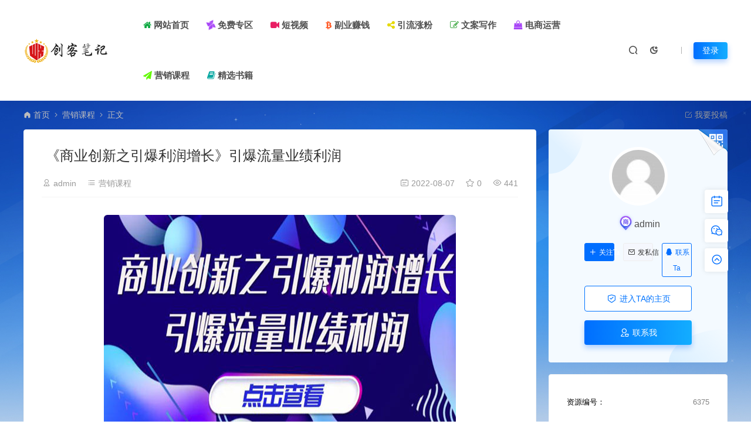

--- FILE ---
content_type: text/html; charset=UTF-8
request_url: https://www.chkbj.com/6375.html
body_size: 18479
content:
<!DOCTYPE html>
<html lang="zh-Hans">
<head>
<meta charset="UTF-8">
<meta name="applicable-device"content="pc,mobile">
<meta http-equiv="X-UA-Compatible" content="IE=edge">
<meta name="viewport" content="width=device-width, initial-scale=1">
<title>《商业创新之引爆利润增长》引爆流量业绩利润 - 创客资源站</title>
<meta name="keywords" content="流量">
<meta name="description" content="课程目录 【第1天直播】流量盛宴结束，新品牌还有机会吗？ 【第2天直播】中小企业模式创新与渠道突围 【第3天直播】微利时代，中小企业如何引爆增长？ 【学前测试】用报名的手机号登录即可解锁 【张琦联合曾院长布置的课前作业】">
<link rel="stylesheet" href="https://at.alicdn.com/t/font_1764854_gqjwxrn976p.css"/>
<link rel="stylesheet" href="https://cdnjs.cloudflare.com/ajax/libs/font-awesome/4.7.0/css/font-awesome.min.css">
<link rel="shortcut icon" href=""/>
<meta name='robots' content='max-image-preview:large' />
<style id='wp-img-auto-sizes-contain-inline-css' type='text/css'>
img:is([sizes=auto i],[sizes^="auto," i]){contain-intrinsic-size:3000px 1500px}
/*# sourceURL=wp-img-auto-sizes-contain-inline-css */
</style>
<style id='classic-theme-styles-inline-css' type='text/css'>
/*! This file is auto-generated */
.wp-block-button__link{color:#fff;background-color:#32373c;border-radius:9999px;box-shadow:none;text-decoration:none;padding:calc(.667em + 2px) calc(1.333em + 2px);font-size:1.125em}.wp-block-file__button{background:#32373c;color:#fff;text-decoration:none}
/*# sourceURL=/wp-includes/css/classic-themes.min.css */
</style>
<link rel='stylesheet' id='uikit-css' href='https://www.chkbj.com/wp-content/themes/ceomax/static/css/uikit.css' type='text/css' media='all' />
<link rel='stylesheet' id='diy-css' href='https://www.chkbj.com/wp-content/themes/ceomax/static/css/diy.css' type='text/css' media='all' />
<link rel='stylesheet' id='erphpdown-css' href='https://www.chkbj.com/wp-content/plugins/erphpdown/static/erphpdown.css' type='text/css' media='screen' />
<link rel='stylesheet' id='style-css' href='https://www.chkbj.com/wp-content/themes/ceomax/style.css' type='text/css' media='all' />
<script type="text/javascript" src="https://www.chkbj.com/wp-content/themes/ceomax/static/js/jquery.min.js" id="jquery-js"></script>
<script type="text/javascript" src="https://www.chkbj.com/wp-content/themes/ceomax/static/js/uikit.min.js" id="uikit-js"></script>
<script type="text/javascript" src="https://www.chkbj.com/wp-content/themes/ceomax/static/js/jquery.form.js" id="form-js"></script>
<link rel="canonical" href="https://www.chkbj.com/6375.html" />
<style id="erphpdown-custom"></style>
<style id='global-styles-inline-css' type='text/css'>
:root{--wp--preset--aspect-ratio--square: 1;--wp--preset--aspect-ratio--4-3: 4/3;--wp--preset--aspect-ratio--3-4: 3/4;--wp--preset--aspect-ratio--3-2: 3/2;--wp--preset--aspect-ratio--2-3: 2/3;--wp--preset--aspect-ratio--16-9: 16/9;--wp--preset--aspect-ratio--9-16: 9/16;--wp--preset--color--black: #000000;--wp--preset--color--cyan-bluish-gray: #abb8c3;--wp--preset--color--white: #ffffff;--wp--preset--color--pale-pink: #f78da7;--wp--preset--color--vivid-red: #cf2e2e;--wp--preset--color--luminous-vivid-orange: #ff6900;--wp--preset--color--luminous-vivid-amber: #fcb900;--wp--preset--color--light-green-cyan: #7bdcb5;--wp--preset--color--vivid-green-cyan: #00d084;--wp--preset--color--pale-cyan-blue: #8ed1fc;--wp--preset--color--vivid-cyan-blue: #0693e3;--wp--preset--color--vivid-purple: #9b51e0;--wp--preset--gradient--vivid-cyan-blue-to-vivid-purple: linear-gradient(135deg,rgb(6,147,227) 0%,rgb(155,81,224) 100%);--wp--preset--gradient--light-green-cyan-to-vivid-green-cyan: linear-gradient(135deg,rgb(122,220,180) 0%,rgb(0,208,130) 100%);--wp--preset--gradient--luminous-vivid-amber-to-luminous-vivid-orange: linear-gradient(135deg,rgb(252,185,0) 0%,rgb(255,105,0) 100%);--wp--preset--gradient--luminous-vivid-orange-to-vivid-red: linear-gradient(135deg,rgb(255,105,0) 0%,rgb(207,46,46) 100%);--wp--preset--gradient--very-light-gray-to-cyan-bluish-gray: linear-gradient(135deg,rgb(238,238,238) 0%,rgb(169,184,195) 100%);--wp--preset--gradient--cool-to-warm-spectrum: linear-gradient(135deg,rgb(74,234,220) 0%,rgb(151,120,209) 20%,rgb(207,42,186) 40%,rgb(238,44,130) 60%,rgb(251,105,98) 80%,rgb(254,248,76) 100%);--wp--preset--gradient--blush-light-purple: linear-gradient(135deg,rgb(255,206,236) 0%,rgb(152,150,240) 100%);--wp--preset--gradient--blush-bordeaux: linear-gradient(135deg,rgb(254,205,165) 0%,rgb(254,45,45) 50%,rgb(107,0,62) 100%);--wp--preset--gradient--luminous-dusk: linear-gradient(135deg,rgb(255,203,112) 0%,rgb(199,81,192) 50%,rgb(65,88,208) 100%);--wp--preset--gradient--pale-ocean: linear-gradient(135deg,rgb(255,245,203) 0%,rgb(182,227,212) 50%,rgb(51,167,181) 100%);--wp--preset--gradient--electric-grass: linear-gradient(135deg,rgb(202,248,128) 0%,rgb(113,206,126) 100%);--wp--preset--gradient--midnight: linear-gradient(135deg,rgb(2,3,129) 0%,rgb(40,116,252) 100%);--wp--preset--font-size--small: 13px;--wp--preset--font-size--medium: 20px;--wp--preset--font-size--large: 36px;--wp--preset--font-size--x-large: 42px;--wp--preset--spacing--20: 0.44rem;--wp--preset--spacing--30: 0.67rem;--wp--preset--spacing--40: 1rem;--wp--preset--spacing--50: 1.5rem;--wp--preset--spacing--60: 2.25rem;--wp--preset--spacing--70: 3.38rem;--wp--preset--spacing--80: 5.06rem;--wp--preset--shadow--natural: 6px 6px 9px rgba(0, 0, 0, 0.2);--wp--preset--shadow--deep: 12px 12px 50px rgba(0, 0, 0, 0.4);--wp--preset--shadow--sharp: 6px 6px 0px rgba(0, 0, 0, 0.2);--wp--preset--shadow--outlined: 6px 6px 0px -3px rgb(255, 255, 255), 6px 6px rgb(0, 0, 0);--wp--preset--shadow--crisp: 6px 6px 0px rgb(0, 0, 0);}:where(.is-layout-flex){gap: 0.5em;}:where(.is-layout-grid){gap: 0.5em;}body .is-layout-flex{display: flex;}.is-layout-flex{flex-wrap: wrap;align-items: center;}.is-layout-flex > :is(*, div){margin: 0;}body .is-layout-grid{display: grid;}.is-layout-grid > :is(*, div){margin: 0;}:where(.wp-block-columns.is-layout-flex){gap: 2em;}:where(.wp-block-columns.is-layout-grid){gap: 2em;}:where(.wp-block-post-template.is-layout-flex){gap: 1.25em;}:where(.wp-block-post-template.is-layout-grid){gap: 1.25em;}.has-black-color{color: var(--wp--preset--color--black) !important;}.has-cyan-bluish-gray-color{color: var(--wp--preset--color--cyan-bluish-gray) !important;}.has-white-color{color: var(--wp--preset--color--white) !important;}.has-pale-pink-color{color: var(--wp--preset--color--pale-pink) !important;}.has-vivid-red-color{color: var(--wp--preset--color--vivid-red) !important;}.has-luminous-vivid-orange-color{color: var(--wp--preset--color--luminous-vivid-orange) !important;}.has-luminous-vivid-amber-color{color: var(--wp--preset--color--luminous-vivid-amber) !important;}.has-light-green-cyan-color{color: var(--wp--preset--color--light-green-cyan) !important;}.has-vivid-green-cyan-color{color: var(--wp--preset--color--vivid-green-cyan) !important;}.has-pale-cyan-blue-color{color: var(--wp--preset--color--pale-cyan-blue) !important;}.has-vivid-cyan-blue-color{color: var(--wp--preset--color--vivid-cyan-blue) !important;}.has-vivid-purple-color{color: var(--wp--preset--color--vivid-purple) !important;}.has-black-background-color{background-color: var(--wp--preset--color--black) !important;}.has-cyan-bluish-gray-background-color{background-color: var(--wp--preset--color--cyan-bluish-gray) !important;}.has-white-background-color{background-color: var(--wp--preset--color--white) !important;}.has-pale-pink-background-color{background-color: var(--wp--preset--color--pale-pink) !important;}.has-vivid-red-background-color{background-color: var(--wp--preset--color--vivid-red) !important;}.has-luminous-vivid-orange-background-color{background-color: var(--wp--preset--color--luminous-vivid-orange) !important;}.has-luminous-vivid-amber-background-color{background-color: var(--wp--preset--color--luminous-vivid-amber) !important;}.has-light-green-cyan-background-color{background-color: var(--wp--preset--color--light-green-cyan) !important;}.has-vivid-green-cyan-background-color{background-color: var(--wp--preset--color--vivid-green-cyan) !important;}.has-pale-cyan-blue-background-color{background-color: var(--wp--preset--color--pale-cyan-blue) !important;}.has-vivid-cyan-blue-background-color{background-color: var(--wp--preset--color--vivid-cyan-blue) !important;}.has-vivid-purple-background-color{background-color: var(--wp--preset--color--vivid-purple) !important;}.has-black-border-color{border-color: var(--wp--preset--color--black) !important;}.has-cyan-bluish-gray-border-color{border-color: var(--wp--preset--color--cyan-bluish-gray) !important;}.has-white-border-color{border-color: var(--wp--preset--color--white) !important;}.has-pale-pink-border-color{border-color: var(--wp--preset--color--pale-pink) !important;}.has-vivid-red-border-color{border-color: var(--wp--preset--color--vivid-red) !important;}.has-luminous-vivid-orange-border-color{border-color: var(--wp--preset--color--luminous-vivid-orange) !important;}.has-luminous-vivid-amber-border-color{border-color: var(--wp--preset--color--luminous-vivid-amber) !important;}.has-light-green-cyan-border-color{border-color: var(--wp--preset--color--light-green-cyan) !important;}.has-vivid-green-cyan-border-color{border-color: var(--wp--preset--color--vivid-green-cyan) !important;}.has-pale-cyan-blue-border-color{border-color: var(--wp--preset--color--pale-cyan-blue) !important;}.has-vivid-cyan-blue-border-color{border-color: var(--wp--preset--color--vivid-cyan-blue) !important;}.has-vivid-purple-border-color{border-color: var(--wp--preset--color--vivid-purple) !important;}.has-vivid-cyan-blue-to-vivid-purple-gradient-background{background: var(--wp--preset--gradient--vivid-cyan-blue-to-vivid-purple) !important;}.has-light-green-cyan-to-vivid-green-cyan-gradient-background{background: var(--wp--preset--gradient--light-green-cyan-to-vivid-green-cyan) !important;}.has-luminous-vivid-amber-to-luminous-vivid-orange-gradient-background{background: var(--wp--preset--gradient--luminous-vivid-amber-to-luminous-vivid-orange) !important;}.has-luminous-vivid-orange-to-vivid-red-gradient-background{background: var(--wp--preset--gradient--luminous-vivid-orange-to-vivid-red) !important;}.has-very-light-gray-to-cyan-bluish-gray-gradient-background{background: var(--wp--preset--gradient--very-light-gray-to-cyan-bluish-gray) !important;}.has-cool-to-warm-spectrum-gradient-background{background: var(--wp--preset--gradient--cool-to-warm-spectrum) !important;}.has-blush-light-purple-gradient-background{background: var(--wp--preset--gradient--blush-light-purple) !important;}.has-blush-bordeaux-gradient-background{background: var(--wp--preset--gradient--blush-bordeaux) !important;}.has-luminous-dusk-gradient-background{background: var(--wp--preset--gradient--luminous-dusk) !important;}.has-pale-ocean-gradient-background{background: var(--wp--preset--gradient--pale-ocean) !important;}.has-electric-grass-gradient-background{background: var(--wp--preset--gradient--electric-grass) !important;}.has-midnight-gradient-background{background: var(--wp--preset--gradient--midnight) !important;}.has-small-font-size{font-size: var(--wp--preset--font-size--small) !important;}.has-medium-font-size{font-size: var(--wp--preset--font-size--medium) !important;}.has-large-font-size{font-size: var(--wp--preset--font-size--large) !important;}.has-x-large-font-size{font-size: var(--wp--preset--font-size--x-large) !important;}
/*# sourceURL=global-styles-inline-css */
</style>
<link rel='stylesheet' id='sweetalert2css-css' href='https://www.chkbj.com/wp-content/themes/ceomax/static/assets/css/sweetalert2.min.css' type='text/css' media='all' />
</head>
	<body id="ceotheme" class="">
        <script>var all_night_theme=false;</script><script>var is_switch_day_night=true;</script>	    <style>
			    </style>
		<div class="ceo-background-muted site ceo-zz-background" >
			<header class="header ceo-background-default" ceo-sticky>
    <div class="navbar ceo-position-relative">
    	<div class="ceo-container ceo-flex ceo-flex-middle ceo-position-relative ceo-logo-shou">
    		<a href="https://www.chkbj.com" class="logo ceo-logo ceo-display-inline-block" alt="创客资源站">
    		    <div class="ceo-logo-nav-night ceo-visible@m" style="background: url(https://www.chkbj.com/wp-content/uploads/2024/07/2024071310495811.png) no-repeat;background-size: 150px auto;"></div>
    		        		    <div class="ceo-app-logo2" style="background: url(https://www.chkbj.com/wp-content/uploads/2024/07/2024071310495811.png) no-repeat;background-size: 92px auto;"></div>
                    		        		</a>
    		
    		<nav class="nav ceo-flex-1 ceo-position-relative ceo-visible@m"><ul id="menu-menu-1" class="nav ceo-flex-1 ceo-margin-remove"><li id="menu-item-2622" class="menu-item menu-item-type-custom menu-item-object-custom menu-item-2622"><a href="/"><i style="color:#11aa44" class="fa fa-home"></i><strong> 网站首页</strong></a></li>
<li id="menu-item-10677" class="menu-item menu-item-type-taxonomy menu-item-object-category menu-item-10677"><a href="https://www.chkbj.com/mianfeiziyuan"><i style="color:#A845F7" class="fa fa-modx fa-spin"></i><strong> 免费专区</strong></a></li>
<li id="menu-item-10683" class="menu-item menu-item-type-taxonomy menu-item-object-category menu-item-10683"><a href="https://www.chkbj.com/duanshipin"><i style="color:#e91e63" class="fa fa-video-camera"></i><strong> 短视频</strong></a></li>
<li id="menu-item-10678" class="menu-item menu-item-type-taxonomy menu-item-object-category menu-item-10678"><a href="https://www.chkbj.com/fuyezhuanqian"><i style="color:#ff5722" class="fa fa-bitcoin"></i><strong> 副业赚钱</strong></a></li>
<li id="menu-item-10679" class="menu-item menu-item-type-taxonomy menu-item-object-category menu-item-10679"><a href="https://www.chkbj.com/yingliuzhangfen"><i style="color:#e6d904" class="fa fa-share-alt"></i><strong> 引流涨粉</strong></a></li>
<li id="menu-item-10680" class="menu-item menu-item-type-taxonomy menu-item-object-category menu-item-10680"><a href="https://www.chkbj.com/wenanxiezuo"><i style="color:#4caf50" class="fa fa-edit"></i><strong> 文案写作</strong></a></li>
<li id="menu-item-10682" class="menu-item menu-item-type-taxonomy menu-item-object-category menu-item-10682"><a href="https://www.chkbj.com/dianshangyunying"><i style="color:#A845F7" class="fa fa-shopping-bag"></i><strong> 电商运营</strong></a></li>
<li id="menu-item-10685" class="menu-item menu-item-type-taxonomy menu-item-object-category current-post-ancestor current-menu-parent current-post-parent menu-item-10685"><a href="https://www.chkbj.com/yingxiaokecheng"><i style="color:#64f906" class="fa fa-paper-plane"></i><strong> 营销课程</strong></a></li>
<li id="menu-item-10684" class="menu-item menu-item-type-taxonomy menu-item-object-category menu-item-10684"><a href="https://www.chkbj.com/jingxuanshuji"><i style="color:#0aa8a2" class="fa fa-book"></i><strong> 精选书籍</strong></a></li>
</ul></nav>    
    		<div class="header-info ceo-flex ceo-flex-middle">
    		        			<a href="#header-search" class="header-search ceo-navbar-s" ceo-toggle><i class="iconfont icon-sousuo ceo-text-bolder"></i></a>
    			    			    			<a href="javascript:switchNightMode()" class="header-search ceo-navbar-s" ceo-tooltip="开启/关闭夜间模式"><i class="iconfont icon-nightmode ceo-text-bolder to-night"></i></a>
    			    			        		<div id="header-search" ceo-modal>
    <div class="ceo-tan ceo-modal-dialog ceo-modal-body home-modal ceo-padding-remove ceo-margin-auto-vertical">
        <button class="ceo-modal-close-default" type="button" ceo-close></button>
        <div class="b-r-12 ceo-background-default ceo-overflow-hidden ceo-position-relative ceo-padding-30px">
            <h3>搜索</h3>
    		<div class="search search-navbar">
    			<form method="get" class="b-r-4 b-a ceo-form ceo-flex ceo-overflow-hidden search-form" action="https://www.chkbj.com">
    				<input type="search" placeholder="输入关键字搜索" autocomplete="off" value="" name="s" required="required" class="ceo-input ceo-flex-1 ceo-text-small">
    				<button type="submit"><i class="iconfont icon-sousuo ceo-text-bolder"></i></button>
    			</form>
    		</div>
            <div class="header-btn-search">
                <div class="header-btn-search-s ceo-dt change-color btn-search-all">搜索全站</div>
                            </div>
    		<div class="tags-item ceo-margin-top">
    			<p class="ceo-margin-small-bottom ceo-text-small">热门标签：</p>
    			<a href="https://www.chkbj.com/tag/liuliang" class="tag-cloud-link tag-link-28 tag-link-position-1" style="font-size: 12px;">流量</a>
<a href="https://www.chkbj.com/tag/%e6%96%87%e6%a1%88" class="tag-cloud-link tag-link-188 tag-link-position-2" style="font-size: 12px;">文案</a>
<a href="https://www.chkbj.com/tag/%e7%9b%b4%e6%92%ad%e9%97%b4" class="tag-cloud-link tag-link-167 tag-link-position-3" style="font-size: 12px;">直播间</a>
<a href="https://www.chkbj.com/tag/%e8%bf%90%e8%90%a5" class="tag-cloud-link tag-link-131 tag-link-position-4" style="font-size: 12px;">运营</a>
<a href="https://www.chkbj.com/tag/%e5%be%ae%e4%bf%a1" class="tag-cloud-link tag-link-583 tag-link-position-5" style="font-size: 12px;">微信</a>
<a href="https://www.chkbj.com/tag/%e5%b0%8f%e7%ba%a2%e4%b9%a6" class="tag-cloud-link tag-link-1823 tag-link-position-6" style="font-size: 12px;">小红书</a>
<a href="https://www.chkbj.com/tag/duanshipin" class="tag-cloud-link tag-link-48 tag-link-position-7" style="font-size: 12px;">短视频</a>
<a href="https://www.chkbj.com/tag/%e8%a7%86%e9%a2%91%e5%8f%b7" class="tag-cloud-link tag-link-741 tag-link-position-8" style="font-size: 12px;">视频号</a>
<a href="https://www.chkbj.com/tag/%e9%97%b2%e9%b1%bc" class="tag-cloud-link tag-link-378 tag-link-position-9" style="font-size: 12px;">闲鱼</a>    		</div>
		</div>
    	<div class="home-modal-bottom">
    	    <ul>
    	        <li></li>
    	        <li></li>
    	    </ul>
    	</div>
	</div>
</div>
<script>
    $(".btn-search-all").on("click",function () {
        $(".search .search-form button").trigger('click')
    })
    $(".btn-search-category").on("click",function (event) {
        event.preventDefault()
        let search_s=$(".search-navbar input[name=s]").val();
        if(!search_s){
            return false;
        }
        let category_search_url='/?s='+search_s+"&cat=6375"
        console.log(category_search_url)
        location.href=category_search_url
    })
</script>        		
        		<div id="nav_user" style="display: contents"></div>
<script>
    (function($){
        $.ajax({
            url:"//www.chkbj.com/wp-content/themes/ceomax/nav_user.php",
            success:function(res){
                if(res.indexOf(res,'display')!='-1'){
                    $("#nav_user").html(res)
                }
            }
        })
    })(jQuery)
</script>    		</div>
    	</div>
    </div>
</header><main>
		<section class="beijing"  style="background: url(https://www.chkbj.com/wp-content/themes/ceomax/static/images/ceo-bg.jpg) no-repeat top center;">

		<div class="ceo-container ceo-margin-medium-bottom">
            <!--当前位置-->
<div class="ceo-flex ceo-weizhi">
            <div class="crumb ceo-flex-1 ceo-text-small">
            <div class="crumb ceo-flex-1"><i class="iconfont icon-shouye1"></i> <a itemprop="breadcrumb" href="https://www.chkbj.com">首页</a> <i class="iconfont icon-arrow-right"></i> <a itemprop="breadcrumb" href="https://www.chkbj.com/yingxiaokecheng">营销课程</a> <i class="iconfont icon-arrow-right"></i> <span class="current">正文</span></div>        </div>
                <div class="crumb ceo-crumb-tg ceo-text-small">
            <a href="" target="_blank"> <i class="iconfont icon-bianji"></i> 我要投稿</a>
        </div>
    </div>
<!--当前位置-->			<div class="ceo-side-lie ceo-margin-top-20" ceo-grid>
				<div class="ceo-side-lie-z single ceo-width-auto">
					<div class="">
						<div class="b-a b-r-4 single-warp ceo-overflow-hidden ceo-background-default ceo-margin-bottom ceo-padding-remove-bottom">

                    		<!--文章标题模块-->
                    		<div class="ceo-background-default b-b ceo-margin-bottom-30">
                    			<div class=" ceo-container ceo-text-small ceo-single-padding">
                    				<header class="single-head">
                    					<h1 class="ceo-h15 ceo-margin-bottom-20" title="《商业创新之引爆利润增长》引爆流量业绩利润">
                    					

<div class="ceo-single-tese">
    </div>                            			《商业创新之引爆利润增长》引爆流量业绩利润                            			</h1>
                    					<div class="ceo-text-small ceo-text-muted ceo-flex ceo-text-truncate ceo-overflow-auto">
                    					    <div class="avatar ceo-flex ceo-flex-1 ceo-flex-middle ceo-single-right">
                        					                            					    <span class="ceo-text-small ceo-display-block ceo-single-right"><i class="iconfont icon-bussiness-man"></i> <a href="https://www.chkbj.com/author/admin" title="由 admin 发布" rel="author">admin</a></span>
                        					    
                        						                        						<span class="ceo-display-inline-block ceo-single-right ceo-flex ceo-flex-middle"><i class="iconfont icon-category"></i> <a href="https://www.chkbj.com/yingxiaokecheng">营销课程</a></span>
                        						
                        						                        						<span class="ceo-display-inline-block ceo-flex ceo-flex-middle"></span>
                        						                    					    </div>


                    					                        						<span class="ceo-display-inline-block ceo-single-left ceo-flex ceo-flex-middle"><i class="iconfont icon-rili"></i> 2022-08-07</span>
                    						
                    						                    						<span class="ceo-display-inline-block ceo-single-left ceo-flex ceo-flex-middle"><i class="iconfont icon-shoucang"></i> 0</span>
                    						
                    						                    						<span class="ceo-display-inline-block ceo-single-left ceo-flex ceo-flex-middle"><i class="iconfont icon-yanjing"></i> 441</span>
                    						
                    					</div>
                    				</header>
                    			</div>
                    		</div>
            				<!--文章标题模块-->

							<!--文章内容模块-->
							<article class="single-content" id="contentstart">
							    <!--内页顶部广告位-->
<!--内页顶部广告位-->                                
<div class="ceo-video-s">
    <script src="https://www.chkbj.com/wp-content/themes/ceomax/module/ckplayer/ckplayer.min.js"></script></div>
                                                                <p><a fetchpriority="high" decoding="async" class="alignnone size-full wp-image-6376" href="https://www.chkbj.com/wp-content/uploads/2022/08/2022080708164350.jpg" data-fancybox="images" data-fancybox="gallery"><img alt="《商业创新之引爆利润增长》引爆流量业绩利润" fetchpriority="high" decoding="async" class="alignnone size-full wp-image-6376" src="https://www.chkbj.com/wp-content/uploads/2022/08/2022080708164350.jpg" alt="" width="600" height="365" /></a></p>
<p>课程目录</p>
<p>【第1天直播】<a href="https://www.chkbj.com/tag/liuliang" title="查看所有文章关于 流量"target="_blank">流量</a>盛宴结束，新品牌还有机会吗？</p>
<p>【第2天直播】中小企业模式创新与渠道突围</p>
<p>【第3天直播】微利时代，中小企业如何引爆增长？</p>
<p>【学前测试】用报名的手机号登录即可解锁</p>
<p>【张琦联合曾院长布置的课前作业】</p>
<fieldset class="erphpdown erphpdown-default" id="erphpdown"><legend>资源下载</legend>此资源下载价格为<span class="erphpdown-price">9.9</span>元<a class="erphpdown-iframe erphpdown-buy" href=https://www.chkbj.com/wp-content/plugins/erphpdown/buy.php?postid=6375 target="_blank">立即购买</a>，VIP免费<a href="/user/login/" rel="external nofollow"  target="_blank" class="erphpdown-vip erphp-login-must">立即升级</a></fieldset>							</article>
							<!--文章内容模块-->

							<div class="single-foot ceo-text-center ceo-padding-an" id="single-anniu">
		<a href="javascript:;" class="add-collection btn change-color-sc" data-id="6375"><i class="iconfont icon-shoucang"></i> 收藏 (0)</a>		
	    
		<a href="javascript:;" data-action="topTop" data-id="6375" class="ceo-display-inline-block btn change-color dotGood ">
		<i class="iconfont icon-dianzan"></i> 点赞 (<span class="count">0</span>)
	</a>
		
	
</div>

<!--版权-->
<div class="single-cop">
	<div class="ceo-alert-banquan b-r-4" ceo-alert>
		<p class="ceo-margin-remove-bottom ceo-margin-small-top ceo-margin-bottom-20"></p>
	    <p class="ceo-margin-small-bottom"><i class="iconfont icon-map"></i><a href="https://www.chkbj.com" target="_blank">创客资源站</a> <i class="iconfont icon-arrow-right"></i> <a href="https://www.chkbj.com/yingxiaokecheng">营销课程</a> <i class="iconfont icon-arrow-right"></i> 《商业创新之引爆利润增长》引爆流量业绩利润 <i class="iconfont icon-arrow-right"></i> https://www.chkbj.com/6375.html</p>
	</div>
</div>

<!--标签-->
<div class="ceo-margin-top b-t">
	<div class="tags-item ceo-single-tags">
		<a href="https://www.chkbj.com/tag/liuliang" rel="tag">流量</a>	</div>
</div>

						</div>
						<div class="ceo-background-default b-b ceo-margin-bottom b-r-4">
	<div class="ceo-text-small ceo-panding-s">
		<div class="single-head">
			<div class="ceo-text-small ceo-text-muted ceo-flex ceo-text-truncate ceo-overflow-auto">
				<div class="avatar ceo-flex-1 ceo-flex ceo-flex-middle ceo-avatar-t">
				    					<img alt='' src='//www.chkbj.com/wp-content/themes/ceomax/static/images/avatar.png' class='avatar avatar-20 photo' data-id='1' height='20' width='20'>															<span class="ceo-text-small ceo-display-block ceo-margin-small-left"><a href="https://www.chkbj.com/author/admin" title="由 admin 发布" rel="author">admin</a></span>
															<p></p>
					
					                    <div class="poster-share-ico">
                        <a class="btn-bigger-cover j-mobile-share" data-nonce="66aff718d5" data-qrcode="https://www.chkbj.com/6375.html" data-id="6375" data-action="create-bigger-image" id="bigger-cover" href="javascript:;">
                            <i class="iconfont icon-tupian"></i> <span>生成海报</span></a>
                    </div>
                    
                    					<button id="TKLS" class="ceo-text-fz itemCopy red_tkl button_tkl" type="button" data-clipboard-text="《商业创新之引爆利润增长》引爆流量业绩利润：https://www.chkbj.com/6375.html"><i class="iconfont icon-attachment"></i>复制本文链接</button>
										            		<div class="share">
                        						<a class="weixin-share ceo-display-inline-block ceo-fx-weixin" href="https://www.chkbj.com/wp-content/themes/ceomax/inc/qrcode?data=https://www.chkbj.com/6375.html" ceo-tooltip="分享到微信" data-image="" target="_blank"><i class="iconfont icon-wechat-fill"></i></a>
						<a class="ceo-display-inline-block ceo-fx-qq" href="http://connect.qq.com/widget/shareqq/index.html?url=https://www.chkbj.com/6375.html&sharesource=qzone&title=《商业创新之引爆利润增长》引爆流量业绩利润&pics=https://www.chkbj.com/wp-content/themes/ceomax/timthumb.php?src=https://www.chkbj.com/wp-content/uploads/2022/08/2022080708164350.jpg&h=200&w=300&zc=1&a=t&q=100&s=1&summary=课程目录 【第1天直播】流量盛宴结束，新品牌还有机会吗？ 【&hellip;"  ceo-tooltip="分享到QQ好友/QQ空间" target="_blank"><i class="iconfont icon-QQ"></i></a>
						<a class="ceo-display-inline-block ceo-fx-weibo" href="http://service.weibo.com/share/mobile.php?url=https://www.chkbj.com/6375.html&title=《商业创新之引爆利润增长》引爆流量业绩利润 - 创客资源站&appkey=3313789115" ceo-tooltip="分享到微博" target="_blank"><i class="iconfont icon-weibo1"></i></a>
            		</div>
            						</div>

			</div>
		</div>
	</div>
</div>

<script src="https://www.chkbj.com/wp-content/themes/ceomax/static/js/clipboard.min.js" type="text/javascript"></script>
<script>
var clipboard = new Clipboard('.itemCopy');
clipboard.on('success',
function(e) {
    if (e.trigger.disabled == false || e.trigger.disabled == undefined) {
        e.trigger.innerHTML = "<i class='iconfont icon-attachment'></i>链接复制成功";
        e.trigger.disabled = true;
        setTimeout(function() {
            e.trigger.innerHTML = "<i class='iconfont icon-attachment'></i>复制本文链接";
            e.trigger.disabled = false;
        },
        2000);
    }
});
clipboard.on('error',
function(e) {
    e.trigger.innerHTML = "链接复制失败";
});
</script>

						
<div class="ceo-grid-small ceo-margin-bottom" ceo-grid>
		
	<div class="ceo-width-1-2">
		        <div class="b-r-4 ceo-inline ceo-overflow-hidden ceo-width-1-1 ceo-page-img" style="height:100px">
            <img class="ceo-overlay-scale" src="https://www.chkbj.com/wp-content/themes/ceomax/static/images/ceotheme_no.jpg" alt="《商业创新之引爆利润增长》引爆流量业绩利润">            <div class="ceo-overlay ceo-overlay-primary ceo-position-bottom">
            	<span>上一篇：</span>
                <a href="https://www.chkbj.com/6348.html" class="ceo-display-block ceo-text-truncate">《个人IP吸金密训班》打造高价值高效率的个人IP内容体系（价值12800元）</a>
            </div>
        </div>
			</div>
	<div class="ceo-width-1-2">
				<div class="b-r-4 ceo-inline ceo-overflow-hidden ceo-width-1-1 ceo-page-img" style="height:100px">
            <img class="ceo-overlay-scale" src="https://www.chkbj.com/wp-content/themes/ceomax/static/images/ceotheme_no.jpg" alt="《商业创新之引爆利润增长》引爆流量业绩利润">            <div class="ceo-overlay ceo-overlay-primary ceo-position-bottom">
            	<span>下一篇：</span>
            	<a href="https://www.chkbj.com/6378.html" class="ceo-display-block ceo-text-truncate">《盈利增长17堂必修课》企业裂变增长的经营智慧，带你了解增长的本质</a>
            </div>
        </div>
	    	</div>
	</div>
						<!--内页底部广告位-->
<!--内页底部广告位-->
						<!--常见问题-->
						
						<!--相关文章-->
																		<section id="ceoxiangguan" class="ceo-background-default b-b ceo-margin-bottom-20 ceo-margin-top-20 b-r-4 ceo-single-foos ceo-xiangguan">
	<div class="ceo-qa-commont section-title ceo-flex ceo-flex-middle">
		<h3 class="ceo-position-relative ceo-flex-1 ceo-display-inline-block ceo-margin-remove"><i class="iconfont icon-wenjuan"></i> 相关文章</h3>
	</div>
	<div class="card ceo-margin-top">
		<div class="ceo-grid-ceosmls" ceo-grid>
						
			<div class="ceo-width-1-1@s ceo-width-1-2 ceo-width-1-4@xl">
				<div class="card-item b-r-4 ceo-background-default ceo-overflow-hidden ceo-vip-icons">
    
    
	<div class="ceo_xg_img">
    	<a href="https://www.chkbj.com/18216.html"  class="cover ceo-display-block ceo-overflow-hidden ">

                	    <img data-src="https://www.chkbj.com/wp-content/themes/ceomax/timthumb.php?src=https://www.chkbj.com/wp-content/uploads/2023/09/8f9bc8157981d2d6cdac0d2d8a854951.jpg&h=200&w=300&zc=1&a=t&q=100&s=1" alt="知乎-自媒体IP写作实操训练营：如何做知乎 公众号 涨粉 持续运营！" src="https://www.chkbj.com/wp-content/themes/ceomax/static/images/thumb-ing.gif" class="ceo-width-1-1@s lazyload">
    	</a>
    </div>
        <div class="ceo-padding-remove">
                <div class="card-title-desc">
            <a href="https://www.chkbj.com/18216.html"  class="title ceo-display-block" title="知乎-自媒体IP写作实操训练营：如何做知乎 公众号 涨粉 持续运营！">
                知乎-自媒体IP写作实操训练营：如何做知乎 公众号 涨粉 持续运营！            </a>
        </div>
            </div>

        <div class="ceo_freepath_subtitle">
        <!--分类-->
                <div class="ceo_freepath_zhujiang">
            <a href="https://www.chkbj.com/yingxiaokecheng/zhihu"><i class="fa fa-folder-open-o ceo-right-3"></i>知乎教程</a>		</div>
				<!--演示-->
		        <div class="ceo_freepath_keshi">
                    </div>
                <!--标签-->
                <div class="ceo_biaoqian">
                </div>
            </div>
    
		<div class="ceo-padding-small card-foot ceo-card-foot">
		<div class="item-foot ceo-flex ceo-flex-middle">
			<div class="avatar ceo-flex-1 ceo-flex ceo-flex-middle">
		    				<img alt='' src='//www.chkbj.com/wp-content/themes/ceomax/static/images/avatar.png' class='avatar avatar-20 photo' data-id='1' height='20' width='20'>					    				<span class="ceo-font-mini ceo-display-block ceo-margin-small-left"><a href="https://www.chkbj.com/author/admin" title="由 admin 发布" rel="author">admin</a></span>
						</div>
			<div class="cat ceo-font-mini ceo-text-truncate">
			    			    <span class="ceo-yc ceo-ycd ceo-display-inline-block ceo-flex ceo-flex-middle ceo-card-margin-left" ceo-tooltip="2023-09-18" ><i class="iconfont icon-rili"></i> 2年前			    </span>
			    			    				<span class="ceo-ycd ceo-display-inline-block ceo-flex ceo-flex-middle ceo-card-margin-left"><i class="iconfont icon-yanjing"></i> 1,284				</span>
											</div>
		</div>
	</div>
	</div>

			</div>
			
			<div class="ceo-width-1-1@s ceo-width-1-2 ceo-width-1-4@xl">
				<div class="card-item b-r-4 ceo-background-default ceo-overflow-hidden ceo-vip-icons">
    
    
	<div class="ceo_xg_img">
    	<a href="https://www.chkbj.com/17254.html"  class="cover ceo-display-block ceo-overflow-hidden ">

                	    <img data-src="https://www.chkbj.com/wp-content/themes/ceomax/timthumb.php?src=https://www.chkbj.com/wp-content/uploads/2023/08/bff9c482d1fcf284b7adbaa60095ed0b.jpg&h=200&w=300&zc=1&a=t&q=100&s=1" alt="自媒体IP实操训练，从0到1打造财经自媒体，打通内容、引流、变现闭环" src="https://www.chkbj.com/wp-content/themes/ceomax/static/images/thumb-ing.gif" class="ceo-width-1-1@s lazyload">
    	</a>
    </div>
        <div class="ceo-padding-remove">
                <div class="card-title-desc">
            <a href="https://www.chkbj.com/17254.html"  class="title ceo-display-block" title="自媒体IP实操训练，从0到1打造财经自媒体，打通内容、引流、变现闭环">
                自媒体IP实操训练，从0到1打造财经自媒体，打通内容、引流、变现闭环            </a>
        </div>
            </div>

        <div class="ceo_freepath_subtitle">
        <!--分类-->
                <div class="ceo_freepath_zhujiang">
            <a href="https://www.chkbj.com/yingxiaokecheng"><i class="fa fa-folder-open-o ceo-right-3"></i>营销课程</a>		</div>
				<!--演示-->
		        <div class="ceo_freepath_keshi">
                    </div>
                <!--标签-->
                <div class="ceo_biaoqian">
                </div>
            </div>
    
		<div class="ceo-padding-small card-foot ceo-card-foot">
		<div class="item-foot ceo-flex ceo-flex-middle">
			<div class="avatar ceo-flex-1 ceo-flex ceo-flex-middle">
		    				<img alt='' src='//www.chkbj.com/wp-content/themes/ceomax/static/images/avatar.png' class='avatar avatar-20 photo' data-id='1' height='20' width='20'>					    				<span class="ceo-font-mini ceo-display-block ceo-margin-small-left"><a href="https://www.chkbj.com/author/admin" title="由 admin 发布" rel="author">admin</a></span>
						</div>
			<div class="cat ceo-font-mini ceo-text-truncate">
			    			    <span class="ceo-yc ceo-ycd ceo-display-inline-block ceo-flex ceo-flex-middle ceo-card-margin-left" ceo-tooltip="2023-08-22" ><i class="iconfont icon-rili"></i> 2年前			    </span>
			    			    				<span class="ceo-ycd ceo-display-inline-block ceo-flex ceo-flex-middle ceo-card-margin-left"><i class="iconfont icon-yanjing"></i> 1,244				</span>
											</div>
		</div>
	</div>
	</div>

			</div>
			
			<div class="ceo-width-1-1@s ceo-width-1-2 ceo-width-1-4@xl">
				<div class="card-item b-r-4 ceo-background-default ceo-overflow-hidden ceo-vip-icons">
    
    
	<div class="ceo_xg_img">
    	<a href="https://www.chkbj.com/14471.html"  class="cover ceo-display-block ceo-overflow-hidden ">

                	    <img data-src="https://www.chkbj.com/wp-content/themes/ceomax/timthumb.php?src=https://www.chkbj.com/wp-content/uploads/2023/05/d5991f28ba2992461e8f627aa69a614f.jpg&h=200&w=300&zc=1&a=t&q=100&s=1" alt="小红书蓝海类赛道：小动物打赏与购买变现副业项目，一条龙玩法分享给你" src="https://www.chkbj.com/wp-content/themes/ceomax/static/images/thumb-ing.gif" class="ceo-width-1-1@s lazyload">
    	</a>
    </div>
        <div class="ceo-padding-remove">
                <div class="card-title-desc">
            <a href="https://www.chkbj.com/14471.html"  class="title ceo-display-block" title="小红书蓝海类赛道：小动物打赏与购买变现副业项目，一条龙玩法分享给你">
                小红书蓝海类赛道：小动物打赏与购买变现副业项目，一条龙玩法分享给你            </a>
        </div>
            </div>

        <div class="ceo_freepath_subtitle">
        <!--分类-->
                <div class="ceo_freepath_zhujiang">
            <a href="https://www.chkbj.com/fuyezhuanqian"><i class="fa fa-folder-open-o ceo-right-3"></i>副业赚钱</a>		</div>
				<!--演示-->
		        <div class="ceo_freepath_keshi">
                    </div>
                <!--标签-->
                <div class="ceo_biaoqian">
                </div>
            </div>
    
		<div class="ceo-padding-small card-foot ceo-card-foot">
		<div class="item-foot ceo-flex ceo-flex-middle">
			<div class="avatar ceo-flex-1 ceo-flex ceo-flex-middle">
		    				<img alt='' src='//www.chkbj.com/wp-content/themes/ceomax/static/images/avatar.png' class='avatar avatar-20 photo' data-id='1' height='20' width='20'>					    				<span class="ceo-font-mini ceo-display-block ceo-margin-small-left"><a href="https://www.chkbj.com/author/admin" title="由 admin 发布" rel="author">admin</a></span>
						</div>
			<div class="cat ceo-font-mini ceo-text-truncate">
			    			    <span class="ceo-yc ceo-ycd ceo-display-inline-block ceo-flex ceo-flex-middle ceo-card-margin-left" ceo-tooltip="2023-05-22" ><i class="iconfont icon-rili"></i> 3年前			    </span>
			    			    				<span class="ceo-ycd ceo-display-inline-block ceo-flex ceo-flex-middle ceo-card-margin-left"><i class="iconfont icon-yanjing"></i> 1,614				</span>
											</div>
		</div>
	</div>
	</div>

			</div>
			
			<div class="ceo-width-1-1@s ceo-width-1-2 ceo-width-1-4@xl">
				<div class="card-item b-r-4 ceo-background-default ceo-overflow-hidden ceo-vip-icons">
    
    
	<div class="ceo_xg_img">
    	<a href="https://www.chkbj.com/14438.html"  class="cover ceo-display-block ceo-overflow-hidden ">

                	    <img data-src="https://www.chkbj.com/wp-content/themes/ceomax/timthumb.php?src=https://www.chkbj.com/wp-content/uploads/2023/05/EfRx9KKrVhe29cV2bR2DbbS5r2HdC7.jpg&h=200&w=300&zc=1&a=t&q=100&s=1" alt="《实体老板利润增长实战课》让实体生意业绩快速提升" src="https://www.chkbj.com/wp-content/themes/ceomax/static/images/thumb-ing.gif" class="ceo-width-1-1@s lazyload">
    	</a>
    </div>
        <div class="ceo-padding-remove">
                <div class="card-title-desc">
            <a href="https://www.chkbj.com/14438.html"  class="title ceo-display-block" title="《实体老板利润增长实战课》让实体生意业绩快速提升">
                《实体老板利润增长实战课》让实体生意业绩快速提升            </a>
        </div>
            </div>

        <div class="ceo_freepath_subtitle">
        <!--分类-->
                <div class="ceo_freepath_zhujiang">
            <a href="https://www.chkbj.com/yingxiaokecheng"><i class="fa fa-folder-open-o ceo-right-3"></i>营销课程</a>		</div>
				<!--演示-->
		        <div class="ceo_freepath_keshi">
                    </div>
                <!--标签-->
                <div class="ceo_biaoqian">
                </div>
            </div>
    
		<div class="ceo-padding-small card-foot ceo-card-foot">
		<div class="item-foot ceo-flex ceo-flex-middle">
			<div class="avatar ceo-flex-1 ceo-flex ceo-flex-middle">
		    				<img alt='' src='//www.chkbj.com/wp-content/themes/ceomax/static/images/avatar.png' class='avatar avatar-20 photo' data-id='1' height='20' width='20'>					    				<span class="ceo-font-mini ceo-display-block ceo-margin-small-left"><a href="https://www.chkbj.com/author/admin" title="由 admin 发布" rel="author">admin</a></span>
						</div>
			<div class="cat ceo-font-mini ceo-text-truncate">
			    			    <span class="ceo-yc ceo-ycd ceo-display-inline-block ceo-flex ceo-flex-middle ceo-card-margin-left" ceo-tooltip="2023-05-21" ><i class="iconfont icon-rili"></i> 3年前			    </span>
			    			    				<span class="ceo-ycd ceo-display-inline-block ceo-flex ceo-flex-middle ceo-card-margin-left"><i class="iconfont icon-yanjing"></i> 1,551				</span>
											</div>
		</div>
	</div>
	</div>

			</div>
			
		</div>
	</div>
</section>												
						<!--猜你喜欢-->
																		<section id="ceoxiangguan" class="ceo-background-default b-b ceo-margin-bottom-20 ceo-margin-top-20 b-r-4 ceo-padding-30px ceo-xiangguan">
	<div class="ceo-xiangguan-wen">
	    <div class="ceo-qa-commont">
            <span class="ceo-qa-turn"><i class="iconfont icon-xiangkan"></i> 猜你喜欢</span>
        </div>
	    <ul class="xgart-row">
                        <li>
                <a href="https://www.chkbj.com/18216.html"  >知乎-自媒体IP写作实操训练营：如何做知乎 公众号 涨粉 持续运营！</a>
                <span>2023-09-18</span>
            </li>

                        <li>
                <a href="https://www.chkbj.com/17254.html"  >自媒体IP实操训练，从0到1打造财经自媒体，打通内容、引流、变现闭环</a>
                <span>2023-08-22</span>
            </li>

                        <li>
                <a href="https://www.chkbj.com/14471.html"  >小红书蓝海类赛道：小动物打赏与购买变现副业项目，一条龙玩法分享给你</a>
                <span>2023-05-22</span>
            </li>

                        <li>
                <a href="https://www.chkbj.com/14438.html"  >《实体老板利润增长实战课》让实体生意业绩快速提升</a>
                <span>2023-05-21</span>
            </li>

                        <li>
                <a href="https://www.chkbj.com/14434.html"  >《不拍视频不直播如何做好本地同城生活》个人快速入局本地生活必学课</a>
                <span>2023-05-21</span>
            </li>

                        <li>
                <a href="https://www.chkbj.com/14417.html"  >《2023小红书电商风口项目》新晋红利，单店收益在3000-30000！</a>
                <span>2023-05-21</span>
            </li>

                        <li>
                <a href="https://www.chkbj.com/14402.html"  >《小红书电商爆量训练营》月入3W+！可复制的独家养生花茶系列玩法</a>
                <span>2023-05-20</span>
            </li>

                        <li>
                <a href="https://www.chkbj.com/14384.html"  >《小红书各行业引流玩法》养号+制作，一条龙分享给你</a>
                <span>2023-05-20</span>
            </li>

                        <li>
                <a href="https://www.chkbj.com/14382.html"  >《小红书无货源月入2万教程》副业或者全职在家都可以，外边收费3900</a>
                <span>2023-05-20</span>
            </li>

                        <li>
                <a href="https://www.chkbj.com/14348.html"  >《带美直播同城流量实战》打造门店盈利闭环系统 从0到月销3000单</a>
                <span>2023-05-17</span>
            </li>

            
        </ul>
	</div>
</section>												
						<!--评论模块-->
						
						<!--联系官方-->
						
					</div>
				</div>
				                <div class="ceo-side-lie-y ceo-width-expand sidebar-column">
                    
<section class="ceo-sidebar-shop sidebar-shop-box b-r-4 ceo-background-default ceo-overflow-hidden ceo-margin-bottom">
    <div class="ceoshop-sall">
    <div class="custom">
                        <div class="ceo-weixin-author">
            <div class="wximg ceo-background-default">
                <img src="https://www.chkbj.com/wp-content/uploads/2024/07/2024071310344661.jpg" alt="微信扫码咨询">
                <span><i class="iconfont  icon-weixin"></i>微信扫码咨询</span>
            </div>
        </div>
                        <div class="cusomPic">
            <a href="javascript:;"></a>
            <a href="#"><img alt='' src='//www.chkbj.com/wp-content/themes/ceomax/static/images/avatar.png' class='avatar avatar-100 photo' data-id='1' height='100' width='100'></a>
        </div>
                <div class="main-icon-admin">
            <p class="main_info_icon"></p>
            <p class="main_info_admin"> <a href="https://www.chkbj.com/author/admin" title="由 admin 发布" rel="author">admin</a></p>
        </div>
                <div class="ceo-text-center ceo-author-a-admin">
                    </div>
        
                <div class="ceo-gzsxbtn-box">
            <div class="ceo-grid-small btn-follow-div" ceo-grid>
                <div class="ceo-width-1-3"><button type="button" class="ceo-gzbtn j-follow btn-primary" data-user="1"><i class="iconfont icon-add-select"></i>关注Ta</button></div><div class="ceo-width-1-3"><button type="button" class="ceo-sxbtn j-message" data-user="1"><i class="iconfont icon-email"></i>发私信</button></div>                <div class="ceo-width-1-3">
                    <a href="https://wpa.qq.com/msgrd?v=3&amp;uin=374700373&amp;site=qq&amp;menu=yes" target="_blank" class="ceo-zybtn" rel="noreferrer nofollow"><i class="iconfont icon-QQ"></i>联系Ta</a>
                </div>
            </div>
        </div>
        
        <a href="https://www.chkbj.com/author/admin" class="customdp"><i class="iconfont icon-security"></i> 进入TA的主页        </a>
        <a href="http://wpa.qq.com/msgrd?v=3&amp;uin=374700373&amp;site=qq&amp;menu=yes" class="kefu customgf" rel="noreferrer nofollow"><i class="iconfont icon-becomeagoldsupplier"></i> 联系我        </a>
    </div>
</div></section>

<section class="ceo-sidebar-shop b-a b-r-4 ceo-background-default ceo-margin-bottom">
    <!--信息属性-->
    <ul>
                        <li>
            <span class="ceo-sidebar-shop-title">资源编号： </span>
            <span class="ceo-sidebar-shop-content">6375</span>
        </li>
                        <li>
            <span class="ceo-sidebar-shop-title">最近更新： </span>
            <span class="ceo-sidebar-shop-content">2022-08-07</span>
        </li>
            </ul>
    <!--信息属性-->
        <div class="ceo-sidebar-shop-WP ceo-flex">
        <div class="ceo-flex-1">
            <div class="ceo-sidebar-shop-L">下载不了？            </div>
            <div class="ceo-sidebar-shop-C"><a target="_blank" href=""><i class="iconfont icon-anquan"></i>点击提交错误</a>
            </div>
        </div>
        <div class="ceo-sidebar-shop-R">
            <span class="sy-hover-box"><i class="iconfont icon-info-circle"></i>下载须知            </span>
            <div class="sy-hover"><span>任何单位或个人认为本网页内容可能涉嫌侵犯其合法权益，请及时和客服联系。本站将会第一时间移除相关涉嫌侵权的内容。本站关于用户或其发布的相关内容均由用户自行提供，用户依法应对其提供的任何信息承担全部责任，本站不对此承担任何法律责任。</span>
            </div>
        </div>
    </div>
    </section>
  <style>.sidebar .user-info{display: none}</style>                	<div class="sidebar">
    <section class="side-author b-a b-r-4 ceo-background-default ceo-overflow-hidden ceo-margin-bottom">
	<div class="user-info ceo-padding-small ceo-position-relative">
		<div class="ceo-position-relative ceo-position-z-index">
			<div class="avatar ceo-text-center">
				<img alt='' src='//www.chkbj.com/wp-content/themes/ceomax/static/images/avatar.png' class='avatar avatar-100 photo' data-id='1' height='100' width='100'>			</div>
			<div class="ceo-text-center">
				<p class="ceo-text-bolder ceo-margin-small-top ceo-margin-small-bottom ceo-h4"><a href="https://www.chkbj.com/author/admin" title="由 admin 发布" rel="author">admin</a></p>
				<p class="ceo-text-small ceo-text-muted ceo-margin-small-top ceo-margin-bottom-10">
									</p>
			</div>
		</div>
				<div class="ceo-text-center ceo-author-a-admin">
            <a class="qq" href="https://wpa.qq.com/msgrd?v=3&amp;uin=374700373&amp;site=qq&amp;menu=yes" ceo-tooltip="QQ" target="_blank" rel="nofollow"><i class="iconfont icon-QQ"> QQ</i>
            </a>
            <a class="wx" ceo-toggle="target: #weixin" ceo-tooltip="微信" rel="nofollow"><i class="iconfont icon-wechat-fill"> 微信</i>
            </a>
            <div id="weixin" ceo-modal>
                <div class="ceo-modal-dialog ceo-modal-body ceo-text-center">
                    <div class="section-title b-b ceo-padding-bottom-10 ceo-margin-bottom">
                        <h3 class="ceo-display-block">微信</h3>
                    </div>
                    <img src="https://www.chkbj.com/wp-content/uploads/2024/07/2024071310344661.jpg">
                </div>
            </div>
			<a class="wb" href="" ceo-tooltip="微博" target="_blank" rel="nofollow"><i class="iconfont icon-weibo1">微博</i></a>
        </div>
                		<div class="side-author-count ceo-margin-top ceo-position-relative ceo-position-z-index">
			<ul class="ceo-grid-collapse" ceo-grid>
				<li class="ceo-width-1-3 ceo-display-inline-block ceo-text-center">
					<div class="item ceo-background-default ">
						<p class="ceo-h4 ceo-margin-remove">13453</p>
						<span>文章</span>
					</div>
				</li>
				<li class="ceo-width-1-3 ceo-display-inline-block ceo-text-center">
					<div class="item ceo-background-default ">
						<p class="ceo-h4 ceo-margin-remove">4,500,996</p>
						<span>浏览</span>
					</div>
				</li>
				<li class="ceo-width-1-3 ceo-display-inline-block ceo-text-center">
					<div class="item ceo-background-default ">
						<p class="ceo-h4 ceo-margin-remove">0</p>
						<span>收藏</span>
					</div>
				</li>
				<li class="ceo-width-1-3 ceo-display-inline-block ceo-text-center">
					<div class="item ceo-background-default ">
						<p class="ceo-h4 ceo-margin-remove">0</p>
						<span>评论</span>
					</div>
				</li>
				<li class="ceo-width-1-3 ceo-display-inline-block ceo-text-center">
					<div class="item ceo-background-default ">
						<p class="ceo-h4 ceo-margin-remove">38</p>
						<span>标签</span>
					</div>
				</li>
				<li class="ceo-width-1-3 ceo-display-inline-block ceo-text-center">
					<div class="item ceo-background-default ">
						<p class="ceo-h4 ceo-margin-remove">14</p>
						<span>分类</span>
					</div>
				</li>

			</ul>
		</div>
				        <div class="ceo-gzsxbtn-box">
            <div class="ceo-grid-small btn-follow-div" ceo-grid>
                <div class="ceo-width-1-3"><button type="button" class="ceo-gzbtn j-follow btn-primary" data-user="1"><i class="iconfont icon-add-select"></i>关注Ta</button></div><div class="ceo-width-1-3"><button type="button" class="ceo-sxbtn j-message" data-user="1"><i class="iconfont icon-email"></i>发私信</button></div>                <div class="ceo-width-1-3">
                    <a href="https://www.chkbj.com/author/admin" target="_blank" class="ceo-zybtn" rel="noreferrer nofollow"><i class="iconfont icon-adduser"></i>进主页</a>
                </div>
            </div>
        </div>
        	</div>
	
		<div class="side-author-latest ceo-background-default ceo-padding-small">
		<div class="b-b ceo-padding-top-small ceo-padding-remove-horizontal ceo-clearfix  ceo-flex ceo-flex-middle">
			<span class="side-title side-title-style ceo-h5 ceo-float-left ceo-margin-remove ceo-position-relative">TA的动态</span>
			<span class="home-time ceo-float-right ceo-display-inline-block ceo-text-muted ceo-text-small ceo-flex-1 ceo-text-right"></span>
		</div>

				<ul class="ceo-padding-remove ceo-margin-remove-bottom">
						<li class="ceo-margin-small-bottom ceo-position-relative">
				<span>2026-01-20</span>
				<a href="https://www.chkbj.com/28052.html" target="_blank" class="ceo-display-block">【劲爆】在头条做家长里短二创小故事，收益暴增，月入2W+</a>
			</li>
						<li class="ceo-margin-small-bottom ceo-position-relative">
				<span>2026-01-20</span>
				<a href="https://www.chkbj.com/28051.html" target="_blank" class="ceo-display-block">AI PPT 代写疯了！一单 500+，2026小白照搬模板，旺季月入 3 万不是梦</a>
			</li>
						<li class="ceo-margin-small-bottom ceo-position-relative">
				<span>2026-01-20</span>
				<a href="https://www.chkbj.com/28050.html" target="_blank" class="ceo-display-block">评论截图项目，小红书评论区评论截图一分钟2条，日入几千无上限-多劳多得</a>
			</li>
						<li class="ceo-margin-small-bottom ceo-position-relative">
				<span>2026-01-20</span>
				<a href="https://www.chkbj.com/28049.html" target="_blank" class="ceo-display-block">快手人人可赚77元，多号多撸，详细教程教你如何玩</a>
			</li>
						<li class="ceo-margin-small-bottom ceo-position-relative">
				<span>2026-01-19</span>
				<a href="https://www.chkbj.com/28048.html" target="_blank" class="ceo-display-block">零基础3天速成AI漫剧｜手把手实战教程</a>
			</li>
					</ul>
	</div>
	
</section>
<section class="helper b-a b-r-4 ceo-background-default ceo-overflow-hidden ceo-margin-bottom ceo-position-relative">
	<h5 class="ceo-margin-remove-bottom">创客资源站</h5>
	<div class="ceo-padding-small ceo-padding-remove-left">
		<p class="ceo-text-small ceo-text-muted">分享最新付费精品教程共同学习，共同进步，共同成长！</p>
		<a href="#qq" class="ceo-qun btn change-color b-r-4 ceo-display-inline-block ceo-light" ceo-toggle=""><i class="iconfont icon-qq"></i>QQ交流群</a>
		<div class="helper-thumb"><img src="https://www.chkbj.com/wp-content/themes/ceomax/static/images/ceo-qun.png" alt="创客资源站"></div>
	</div>
		<div id="qq" ceo-modal="" class="ceo-modal">
		<div class="ceo-modal-dialog ceo-modal-body">
			<h4>QQ交流群</h4>
			<div class="ceo-text-small">
				您的支持，是我们最大的动力！				
			</div>
		</div>
	</div>
		
</section>
<!-- 侧边栏帮助模块 --><section class="side-art b-a b-r-4 ceo-background-default ceo-margin-bottom">
	<div class="b-b ceo-padding-small ceo-clearfix  ceo-flex ceo-flex-middle">
		<span class="side-title side-title-style ceo-h5 ceo-float-left ceo-margin-remove ceo-position-relative">热门文章</span>
		<span class="home-time ceo-float-right ceo-display-inline-block ceo-text-muted ceo-text-small ceo-flex-1 ceo-text-right"></span>
	</div>
	<ul class="ceo-list ceo-padding-remove ceo-overflow-auto ceo-sidebar-wenzhang">
		
		<li class="ceo-margin-remove-top">
			<div class="b-b ceo-padding-small">
				<div ceo-grid class="ceo-grid-small">
					<div class="ceo-width-1-3">
						<a href="https://www.chkbj.com/775.html" class="side-art-cover b-r-4 ceo-display-block ceo-overflow-hidden">
							<img data-src="https://www.chkbj.com/wp-content/themes/ceomax/timthumb.php?src=https://www.chkbj.com/wp-content/uploads/images/1/2021/05/Xre5ELC2ELYKu01elr3QU2VG1Uc22G.jpg&h=200&w=300&zc=1&a=t&q=100&s=1" alt="微信SEO精准引流玩法实战班，批量注册公众号+量产原创文+关键词霸屏" src="https://www.chkbj.com/wp-content/themes/ceomax/static/images/thumb-ing.gif" class="lazyload" >
						</a>
					</div>
					<div class="ceo-width-2-3 ceo-sidebar-article-c">
						<div class="ceo-card">
							<p class="ceo-margin-small-bottom">
								<a href="https://www.chkbj.com/775.html" target="_blank" class="ceo-display-block ceo-text-truncate">微信SEO精准引流玩法实战班，批量注册公众号+量产原创文+关键词霸屏</a>
							</p>
							<div class="ceo-sidebar-article-ch ceo-text-meta ceo-margin-small-top ceo-flex">
								<span class="ceo-margin-right"><i class="iconfont icon-rili"></i>2021-11-28</span>
								<span class="ceo-margin-right ceo-flex ceo-flex-middle"><i class="iconfont iconfont icon-yanjing"></i>620</span>
							</div>
						</div>
					</div>
				</div>
			</div>
		</li>
		
		<li class="ceo-margin-remove-top">
			<div class="b-b ceo-padding-small">
				<div ceo-grid class="ceo-grid-small">
					<div class="ceo-width-1-3">
						<a href="https://www.chkbj.com/14286.html" class="side-art-cover b-r-4 ceo-display-block ceo-overflow-hidden">
							<img data-src="https://www.chkbj.com/wp-content/themes/ceomax/timthumb.php?src=https://www.chkbj.com/wp-content/uploads/2023/05/pRp7KnNPPatrkgpLGkE7kPnP88Ec8C.jpg&h=200&w=300&zc=1&a=t&q=100&s=1" alt="《调教AI一天生成100条知乎文章回答》" src="https://www.chkbj.com/wp-content/themes/ceomax/static/images/thumb-ing.gif" class="lazyload" >
						</a>
					</div>
					<div class="ceo-width-2-3 ceo-sidebar-article-c">
						<div class="ceo-card">
							<p class="ceo-margin-small-bottom">
								<a href="https://www.chkbj.com/14286.html" target="_blank" class="ceo-display-block ceo-text-truncate">《调教AI一天生成100条知乎文章回答》</a>
							</p>
							<div class="ceo-sidebar-article-ch ceo-text-meta ceo-margin-small-top ceo-flex">
								<span class="ceo-margin-right"><i class="iconfont icon-rili"></i>2023-05-17</span>
								<span class="ceo-margin-right ceo-flex ceo-flex-middle"><i class="iconfont iconfont icon-yanjing"></i>565</span>
							</div>
						</div>
					</div>
				</div>
			</div>
		</li>
		
		<li class="ceo-margin-remove-top">
			<div class="b-b ceo-padding-small">
				<div ceo-grid class="ceo-grid-small">
					<div class="ceo-width-1-3">
						<a href="https://www.chkbj.com/14117.html" class="side-art-cover b-r-4 ceo-display-block ceo-overflow-hidden">
							<img data-src="https://www.chkbj.com/wp-content/themes/ceomax/timthumb.php?src=https://www.chkbj.com/wp-content/uploads/2023/05/《小红书无货源电商爆单终极版》保姆级实操从0起店爆单.jpg&h=200&w=300&zc=1&a=t&q=100&s=1" alt="《小红书无货源电商爆单终极版》保姆级实操从0起店爆单" src="https://www.chkbj.com/wp-content/themes/ceomax/static/images/thumb-ing.gif" class="lazyload" >
						</a>
					</div>
					<div class="ceo-width-2-3 ceo-sidebar-article-c">
						<div class="ceo-card">
							<p class="ceo-margin-small-bottom">
								<a href="https://www.chkbj.com/14117.html" target="_blank" class="ceo-display-block ceo-text-truncate">《小红书无货源电商爆单终极版》保姆级实操从0起店爆单</a>
							</p>
							<div class="ceo-sidebar-article-ch ceo-text-meta ceo-margin-small-top ceo-flex">
								<span class="ceo-margin-right"><i class="iconfont icon-rili"></i>2023-05-09</span>
								<span class="ceo-margin-right ceo-flex ceo-flex-middle"><i class="iconfont iconfont icon-yanjing"></i>519</span>
							</div>
						</div>
					</div>
				</div>
			</div>
		</li>
		
		<li class="ceo-margin-remove-top">
			<div class="b-b ceo-padding-small">
				<div ceo-grid class="ceo-grid-small">
					<div class="ceo-width-1-3">
						<a href="https://www.chkbj.com/2705.html" class="side-art-cover b-r-4 ceo-display-block ceo-overflow-hidden">
							<img data-src="https://www.chkbj.com/wp-content/themes/ceomax/timthumb.php?src=https://www.chkbj.com/wp-content/uploads/2023/03/HT6R6LiXlZlk63Ll9ihtX2y1kMZytx.png&h=200&w=300&zc=1&a=t&q=100&s=1" alt="薇安28天销售成交实战营，5分钟成交3万，实现了月入近6位数的营收" src="https://www.chkbj.com/wp-content/themes/ceomax/static/images/thumb-ing.gif" class="lazyload" >
						</a>
					</div>
					<div class="ceo-width-2-3 ceo-sidebar-article-c">
						<div class="ceo-card">
							<p class="ceo-margin-small-bottom">
								<a href="https://www.chkbj.com/2705.html" target="_blank" class="ceo-display-block ceo-text-truncate">薇安28天销售成交实战营，5分钟成交3万，实现了月入近6位数的营收</a>
							</p>
							<div class="ceo-sidebar-article-ch ceo-text-meta ceo-margin-small-top ceo-flex">
								<span class="ceo-margin-right"><i class="iconfont icon-rili"></i>2022-03-17</span>
								<span class="ceo-margin-right ceo-flex ceo-flex-middle"><i class="iconfont iconfont icon-yanjing"></i>464</span>
							</div>
						</div>
					</div>
				</div>
			</div>
		</li>
		
		<li class="ceo-margin-remove-top">
			<div class="b-b ceo-padding-small">
				<div ceo-grid class="ceo-grid-small">
					<div class="ceo-width-1-3">
						<a href="https://www.chkbj.com/14197.html" class="side-art-cover b-r-4 ceo-display-block ceo-overflow-hidden">
							<img data-src="https://www.chkbj.com/wp-content/themes/ceomax/timthumb.php?src=https://www.chkbj.com/wp-content/uploads/2023/05/《本地团购生活素人培训班》从0-1落地实操课程，方法技术，实战应用，案例解析.jpg&h=200&w=300&zc=1&a=t&q=100&s=1" alt="《本地团购生活素人培训班》从0-1落地实操课程，方法技术，实战应用，案例解析" src="https://www.chkbj.com/wp-content/themes/ceomax/static/images/thumb-ing.gif" class="lazyload" >
						</a>
					</div>
					<div class="ceo-width-2-3 ceo-sidebar-article-c">
						<div class="ceo-card">
							<p class="ceo-margin-small-bottom">
								<a href="https://www.chkbj.com/14197.html" target="_blank" class="ceo-display-block ceo-text-truncate">《本地团购生活素人培训班》从0-1落地实操课程，方法技术，实战应用，案例解析</a>
							</p>
							<div class="ceo-sidebar-article-ch ceo-text-meta ceo-margin-small-top ceo-flex">
								<span class="ceo-margin-right"><i class="iconfont icon-rili"></i>2023-05-13</span>
								<span class="ceo-margin-right ceo-flex ceo-flex-middle"><i class="iconfont iconfont icon-yanjing"></i>593</span>
							</div>
						</div>
					</div>
				</div>
			</div>
		</li>
					</ul>
</section>
<!-- 侧边栏热门文章模块 -->
<section class="b-r-4 b-a ceo-background-default ceo-margin-bottom">
	<div class="b-b ceo-padding-small ceo-flex ceo-flex-middle">
		<span class="side-title side-title-style ceo-position-relative">热门评论</span>
	</div>
	<div class="new-comment ceo-padding-small ceo-overflow-auto" >
		<li class="b-b"><div class="avatar ceo-display-inline-block"><img alt='' src='//www.chkbj.com/wp-content/themes/ceomax/static/images/avatar.png' srcset='//www.chkbj.com/wp-content/themes/ceomax/static/images/avatar.png 2x' class='avatar avatar-24 photo' height='24' width='24' loading='lazy' decoding='async'/></div>一位WordPress评论者：<p class="content b-r-4 ceo-background-muted"><a href="#comment-1">您好，这是一条评论。若需要审核、编辑或删除评论，请访问仪表盘的评论界面。评论者头像来自 <a href="https://cn.gravatar.com/">Gravatar</a>。</a></p></li>	</div>
</section>
<!-- 侧边栏热门评论模块 --></div>                </div>
			</div>
		</div>
		<!--内页专题-->
			</section>
</main>
			<!--跟随-->
			
<div class="wapnone ceo_follow_service" style="top:45%">
    <!--活动按钮-->
        <!--侧边栏跟随客服---->
	<ul>
	            <!--签到-->
        <li class="ceo_follow_service_box ceo_follow_service_consult ceo_footer_s">
		    <a class="ceo_today_active today_active checkin erphp-checkin" href="javacript:void(0);"><i class="iconfont icon-rili"></i></a>
        </li>
        <!--签到-->
        	    
				<li class="ceo_follow_service_box ceo_follow_service_qr ceo_footer_s">
		    <a href="javacript:;"><i class="iconfont icon-weixin"></i>
			<div class="ceo_follow_service_qr_cont">
			    <span class="ceo_follow_service_triangle"></span>
				<div class="ceo_follow_service_qrimg">
				    <span class="ceo_follow_service_qrimg_site" style="background: url(http://www.chkbj.com/wp-content/uploads/2022/10/202210161523177.jpg)"></span>
				    联系我请注明来意				</div>
				<div class="ceo_follow_service_qrtext">
				    <span></span>
				</div>
			</div>
			</a>
		</li>
		
		
		<li class="ceo_follow_service_box ceo_follow_service_ax goTop ceo_footer_s">
		    <a href="#header" class="ceo-display-block" ceo-scroll><i class="iconfont icon-Top"></i>
			<div class="ceo_follow_service_ax_cont"> <span class="ceo_follow_service_triangle"></span> <span> 返回顶部 </span> </div>
			</a>
		</li>
	</ul>
</div>
<!--侧边栏跟随客服---->
<div class="ceo-app-gotop gotops ceo-hidden@s" id="gotops">
    <a href="#header" class="ceo-display-block" ceo-scroll>
        <i class="iconfont icon-arrow-up"></i>
    </a>
</div>			<!--Banner-->
						<!--基础-->
			<footer class="footer ceo-background-secondary">
			    				<div class="foot ceo-container ceo-padding">
					<div class="ceo-grid" ceo-grid>
						<div class="ceo-width-1-1@s ceo-width-1-3@xl">
							<div class="foot-item foot-item-first ceo-position-relative">
								<a href="" target="_blank" class="foot-logo ceo-display-block"><img src="https://www.chkbj.com/wp-content/uploads/2024/07/2024071403133488.png"></a>
								<p class="ceo-text-small"></p>
							</div>
						</div>
						<div class="ceo-width-2-3 ceo-visible@s">
							<div class="ceo-grid" ceo-grid>
								<p class="ceo-text-small"><i class="iconfont icon-warning-fill ceo-margin-small-right"></i>请前往后台<i class="iconfont icon-angle-right"></i>主题设置<i class="iconfont icon-angle-right"></i>底部设置<i class="iconfont icon-angle-right"></i>底部基础设置<i class="iconfont icon-angle-right"></i>底部快捷导航，设置该模块内容！</p>							</div>
						</div>
					</div>
				</div>
				
								<div class="foot-cop">
					<div class="ceo-container ceo-padding-small ceo-clearfix">
						<div class="ceo-float-left">
							<span>© 2022 创客笔记- CHKBJ.COM &amp; WordPress Theme. All rights reserved</span>
										        		<a class="ceo-margin-small-right" href="/sitemap.xml" target="_blank"><i class="iconfont icon-location-fill" aria-hidden="true"></i> 网站地图</a>
			        		
			        									<span class="ceo-margin-small-right ceo-gongan"><a href="http://www.beian.gov.cn/" target="_blank" rel="noreferrer nofollow"><img src="https://www.chkbj.com/wp-content/themes/ceomax/static/images/ceo-110.png" height="6"></a></span>
							
							<span class="ceo-margin-small-right"><a href="https://beian.miit.gov.cn/" target="_blank" rel="noreferrer nofollow">粤ICP备2023014254号-1</a></span>
						</div>
						<div class="ceo-float-right ceo-visible@s">
														<span>Theme By <a href="https://www.ceotheme.com/" target="_blank" rel="noreferrer nofollow">CeoTheme</a></span>
													</div>
					</div>
				</div>
								<!--登录注册弹窗-->
				<div id="modal-login" ceo-modal>
    <div class="ceo-navbar-login ceo-modal-dialog">
        <div class="ceo-grid-collapse" ceo-grid>
            <div class="ceo-width-1-1 ceo-width-1-2@s ceo-visible@s">
                <div class="zcontent" style="background-image: url(https://www.chkbj.com/wp-content/themes/ceomax/static/images/ceo-login-bg.jpg)">
                </div>
            </div>
            <div class="ceo-width-1-1 ceo-width-1-2@s">
                <div class="ceo-position-relative">
                    <div class="ycontent ceo-background-default ceo-panel">
                        <button class="ceo-modal-close-default ceo-modal-close" type="button" ceo-close></button>
                        <div class="ceo-login-title">
                            <span>账号登录</span>
                        </div>
                
                		                		<div class="box">
                			<div class="zongcai-tips"></div>
                			<form action="" method="POST" id="login-form" class="login-weixin login-form2">
                				<div class="ceo-inline ceo-width-1-1 ceo-margin-small-bottom">
                					<span class="ceo-form-icon"><i class="iconfont icon-bussiness-man"></i></span>
                					<input type="text" name="username" id="username" class="b-r-4 ceo-input ceo-text-small" placeholder="输入用户名/邮箱" required="required">
                				</div>
                				<div class="ceo-inline ceo-width-1-1 ceo-margin-small-bottom">
                					<span class="ceo-form-icon"><i class="iconfont icon-password"></i></span>
                					<input type="password" name="password" id="password" placeholder="请输入密码" class="b-r-4 ceo-input ceo-text-small" value="">
                				</div>
                				
                        		<div class="ceo-flex">
                                                                        <a href="/wp-login.php?action=lostpassword" class="ceo-text-muted ceo-text-small ceo-flex-1">忘记密码？</a>
                        		                            		                            		</div>
                        		
                				<div class="ceo-flex-middle ceo-margin-top-20">
                					<input type="hidden" name="action" value="zongcai_login">
                					<button class="ceo-login-btn change-color b-r-4 button mid dark ceo-button ceo-width-1-1">立即登录</button>
                				</div>
                			</form>
                	    </div>
                	                    	    
                	                        </div>
                    
            		<div class="ceo-login-bottom">
            		    <div class="ceo-flex">
            		    登录即同意<a href="" target="_blank" class="ceo-flex-1">用户协议</a>没有账号？ <a href="#modal-register" ceo-toggle>立即注册</a>
            		    </div>
            		</div>
        		</div>
            </div>
        </div>
    </div>
</div>
<div id="modal-register" ceo-modal>
    <div class="ceo-navbar-login ceo-modal-dialog">
        <div class="ceo-grid-collapse" ceo-grid>
            <div class="ceo-width-1-1 ceo-width-1-2@s ceo-visible@s">
                <div class="zcontent" style="background-image: url(https://www.chkbj.com/wp-content/themes/ceomax/static/images/ceo-login-bg.jpg)">
                </div>
            </div>
            <div class="ceo-width-1-1 ceo-width-1-2@s">
                <div class="ceo-position-relative">
                    <div class="ycontent ceo-background-default ceo-panel">
                        <button class="ceo-modal-close-default ceo-modal-close" type="button" ceo-close></button>
                        <div class="ceo-login-title">
                            <span>账号注册</span>
                        </div>
                
                		                		<div class="box">
                			<div class="zongcai-tips"></div>
                			<form class="login-weixin ceo-margin-top-20 register-form2" action="" method="POST" id="register-form">
                                                				<div class="ceo-inline ceo-width-1-1 ceo-margin-bottom-10">
                					<span class="ceo-form-icon"><i class="iconfont icon-email"></i></span>
                					<input type="email" name="email_address2" id="email_address2" placeholder="输入邮箱" class="b-r-4 ceo-input ceo-text-small" required="required">
                				</div>
                                                				<div class="ceo-inline ceo-width-1-1 ceo-margin-bottom-10">
                					<span class="ceo-form-icon"><i class="iconfont icon-bussiness-man"></i></span>
                					<input type="text" name="username2" id="username2" placeholder="输入用户名" class="b-r-4 ceo-input ceo-text-small" required="required">
                				</div>
                				<div class="ceo-inline ceo-width-1-1 ceo-margin-bottom-10">
                					<span class="ceo-form-icon"><i class="iconfont icon-password"></i></span>
                					<input type="password" name="password2" id="password2" placeholder="输入6位数以上密码" class="b-r-4 ceo-input ceo-text-small" required="required">
                				</div>
                				<div class="ceo-inline ceo-width-1-1 ceo-margin-bottom-10">
                					<span class="ceo-form-icon"><i class="iconfont icon-password"></i></span>
                					<input type="password" name="repeat_password2" id="repeat_password2" placeholder="请再次输入密码" class="b-r-4 ceo-input ceo-text-small" required="required">
                				</div>
                                <div class="agreen">
                                    <input id="agreement" name="agreen" type="checkbox" class="agreen_btn" required>
                                    <label for="agreen"></label>
                                    我已阅读并同意<a href="" target="_blank">《注册协议》</a>
                                </div>
                				<div class="ceo-flex ceo-flex-middle">
                					<input type="hidden" name="action" value="zongcai_register">
                					<button class="ceo-login-btn submit change-color b-r-4 button mid dark ceo-button ceo-width-1-1">立即注册</button>
                				</div>
                			</form>
                	    </div>
                	                    	    
                	                        </div>
                    
            		<div class="ceo-login-bottom">
            		    <div class="ceo-flex">
            		    登录即同意<a href="" target="_blank" class="ceo-flex-1">用户协议</a>已有账号？ <a href="#modal-login" ceo-toggle>立即登录</a>
            		    </div>
            		</div>
        		</div>
            </div>
        </div>
    </div>
</div>
<div id="modal-registersms" ceo-modal>
    <div class="ceo-navbar-login ceo-modal-dialog">
        <div class="ceo-grid-collapse" ceo-grid>
            <div class="ceo-width-1-1 ceo-width-1-2@s ceo-visible@s">
                <div class="zcontent" style="background-image: url(https://www.chkbj.com/wp-content/themes/ceomax/static/images/ceo-login-bg.jpg)">
                </div>
            </div>
            <div class="ceo-width-1-1 ceo-width-1-2@s">
                <div class="ceo-position-relative">
                    <div class="ycontent ceo-background-default ceo-panel">
                        <button class="ceo-modal-close-default ceo-modal-close" type="button" ceo-close></button>
                        <div class="ceo-login-title">
                            <span>手机登录/注册</span>
                        </div>
                
                		<div class="box">
                			<div class="zongcai-tips"></div>
                            <form action="" method="POST" id="login-form" class="login-weixin login-form2 ceo-margin-top-20">
                                <div class="ceo-inline ceo-width-1-1 ceo-margin-small-bottom">
                                    <span class="ceo-form-icon"><i class="iconfont icon-shouji"></i></span>
                                    <input type="number" name="user_mobile" id="user_mobile" class="b-r-4 ceo-input ceo-text-small" placeholder="请输入手机号" required="required">
                                </div>
                                <div class="ceo-inline ceo-width-1-1 ceo-margin-small-bottom">
                                    <div class="ceo-grid-small" ceo-grid>
                                        <div class="ceo-width-3-5">
                                            <span class="ceo-form-icon"><i class="iconfont icon-dingdan"></i></span>
                                            <input type="text" name="captcha" id="captcha" placeholder="请输入验证码" class="b-r-4 ceo-input ceo-text-small" value="">
                                        </div>
                                        <div class="ceo-width-2-5">
                                            <span class="input-group-btn">
                                                <script>var is_sms_login=true</script>
                                                <button class="go-captcha_mobile b-r-4 button mid dark ceo-button ceo-button-default ceo-width-1-1" type="button"
                                                                data-smstype="login" data-nonce="2fefb01b7a">发送验证码</button>
                                            </span>
                                        </div>
                                    </div>
                                </div>
                                                                <div class="ceo-flex">
                                    <a href="#modal-register" class="ceo-text-muted ceo-text-small ceo-flex-1" ceo-toggle>账号注册</a>
                                    <a href="#modal-login" class="ceo-text-small registersms" ceo-toggle>账号密码登录</a>
                        		</div>
                        		                                <div class="ceo-flex-middle ceo-margin-top">
                                    <input type="hidden" name="action" value="zongcai_login_sms">
                                    <button class="ceo-login-btn change-color b-r-4 button mid dark ceo-button ceo-width-1-1">登录/注册</button>
                                </div>
                            </form>
                	    </div>
                	    
                	                        </div>
                    
            		<div class="ceo-login-bottom">
            		    <div class="ceo-flex">
            		    登录即同意<a href="" target="_blank" class="ceo-flex-1">用户协议</a>没有账号？ <a href="#modal-register" ceo-toggle>立即注册</a>            		    </div>
            		</div>
        		</div>
            </div>
        </div>
    </div>
</div>
<script>
    function is_in_weixin() {
        return "micromessenger" == navigator.userAgent.toLowerCase().match(/MicroMessenger/i)
    }
    $(".login-main .mpweixin_login_button,.login-main .mpweixin_login_button").on("click", function(e) {
        setTimeout(function (){
            UIkit.modal('#modal-login').show();
        },500)
    });
    $(document).on("click", ".mpweixin_login_button", function(e) {
        e.preventDefault();
        var t = $(this)
            , a = t.html();
        if (is_in_weixin())
            return window.location.href = t.attr("href"),
                !0;
        $.post(zongcai.ajaxurl, {
            action: "get_mpweixin_qr"
        }, function(e) {
            if (1 == e.status) {
                $("#modal-register").find('form').html('<img class="login-weixin-img" src="' + e.ticket_img + '"><p class="login-weixin-p">请使用微信扫码关注登录</p>');
                $("#modal-login").find('form').html('<img class="login-weixin-img" src="' + e.ticket_img + '"><p class="login-weixin-p">请使用微信扫码关注登录</p>');
                $("#modal-registersms").find('form').html('<img class="login-weixin-img" src="' + e.ticket_img + '"><p class="login-weixin-p">请使用微信扫码关注登录</p>');
                var n = setInterval(function() {
                    $.post(zongcai.ajaxurl, {
                        action: "check_mpweixin_qr",
                        scene_id: e.scene_id
                    }, function(e) {
                        1 == e.status && (clearInterval(n),
                            Swal.fire({
                                type: "success",
                                title: "扫码成功，即将刷新",
                                showConfirmButton: !1,
                                timer: 1500,
                                onClose: ()=>{
                                    location.reload()
                                }
                            }))
                    })
                }, 5e3)
            } else
                alert(e.ticket_img);
            t.html(a)
        })
    });
</script>

<script>var verify_sms_send = 0</script>
<script>var verify_ceo_login = 0</script>								<!--基础功能弹窗-->
        		<!--VIP专享弹窗-->
<div id="modal-buy-vip" ceo-modal>
    <div class="ceo-modal-dialog ceo-modal-body ceo-margin-auto-vertical b-r-12">
        <div class="home-modal-bg ceo-overflow-hidden ceo-vip-zx">
		    <img src="/wp-content/themes/ceomax/static/images/ceo-vip-zx.png">
		</div>
        <div class="ceo-login-title ceo-vip-zx-title">
            <h3 class="ceo-modal-title ceo-text-align">开通VIP</h3>
        </div>
        <p class="ceo-vip-zx-minor" style="text-align: center">
            <em></em>
            <span>该资源仅限VIP专享下载</span>
            <em></em>
        </p>
        <div class="ceo-flex ceo-flex-middle ceo-margin-top" style="text-align: center;">
            <div class="ceo-flex-1 bannerMid ">
                <a class="ceo-vip-zx-an" href="/vip" target="_blank" onclick="javascript:UIkit.modal('#modal-buy-vip').hide();">立即开通</a>
            </div>
        </div>
    </div>
</div>

			</footer>

            			<!--手机端菜单-->
    		<div class="ceo-app-footer-fixed ceo-app-footer ceo-hidden@s">
    <a href="/">
        <span class="icon">
            <i class="iconfont icon-home"></i>
        </span>
        <span class="text">首页</span>
    </a>
    <a href="/tougao">
        <span class="icon">
            <i class="iconfont icon-faxian"></i>
        </span>
        <span class="text">投稿</span>
    </a>
    <a class="cat" ceo-toggle="target: #mob-nav">
        <span class="icon">
            <i class="iconfont icon-all"></i>
        </span>
        <span class="text">菜单</span>
    </a>
    <a href="/vip">
        <span class="icon">
            <i class="iconfont icon-huiyuan"></i>
        </span>
        <span class="text">VIP</span>
    </a>
    <a href="/user">
        <span class="icon">
            <i class="iconfont icon-user"></i>
        </span>
        <span class="text">我的</span>
    </a>
</div>

<div id="mob-nav" ceo-offcanvas>
    <div class="ceo-offcanvas-bar ceo-background-default ceo-box-shadow-small ceo-mobnav-box">
		<div class="mob-nav">
			<div class="ceo-margin-small-bottom ceo-text-center">
				<a href="https://www.chkbj.com" class="logo ceo-display-inline-block ceo-margin-bottom"><img src="https://www.chkbj.com/wp-content/uploads/2024/07/2024071310495811.png"></a>
			</div>
			<ul id="menu-menu-2" class="nav"><li class="menu-item menu-item-type-custom menu-item-object-custom menu-item-2622"><a href="/"><i style="color:#11aa44" class="fa fa-home"></i><strong> 网站首页</strong></a></li>
<li class="menu-item menu-item-type-taxonomy menu-item-object-category menu-item-10677"><a href="https://www.chkbj.com/mianfeiziyuan"><i style="color:#A845F7" class="fa fa-modx fa-spin"></i><strong> 免费专区</strong></a></li>
<li class="menu-item menu-item-type-taxonomy menu-item-object-category menu-item-10683"><a href="https://www.chkbj.com/duanshipin"><i style="color:#e91e63" class="fa fa-video-camera"></i><strong> 短视频</strong></a></li>
<li class="menu-item menu-item-type-taxonomy menu-item-object-category menu-item-10678"><a href="https://www.chkbj.com/fuyezhuanqian"><i style="color:#ff5722" class="fa fa-bitcoin"></i><strong> 副业赚钱</strong></a></li>
<li class="menu-item menu-item-type-taxonomy menu-item-object-category menu-item-10679"><a href="https://www.chkbj.com/yingliuzhangfen"><i style="color:#e6d904" class="fa fa-share-alt"></i><strong> 引流涨粉</strong></a></li>
<li class="menu-item menu-item-type-taxonomy menu-item-object-category menu-item-10680"><a href="https://www.chkbj.com/wenanxiezuo"><i style="color:#4caf50" class="fa fa-edit"></i><strong> 文案写作</strong></a></li>
<li class="menu-item menu-item-type-taxonomy menu-item-object-category menu-item-10682"><a href="https://www.chkbj.com/dianshangyunying"><i style="color:#A845F7" class="fa fa-shopping-bag"></i><strong> 电商运营</strong></a></li>
<li class="menu-item menu-item-type-taxonomy menu-item-object-category current-post-ancestor current-menu-parent current-post-parent menu-item-10685"><a href="https://www.chkbj.com/yingxiaokecheng"><i style="color:#64f906" class="fa fa-paper-plane"></i><strong> 营销课程</strong></a></li>
<li class="menu-item menu-item-type-taxonomy menu-item-object-category menu-item-10684"><a href="https://www.chkbj.com/jingxuanshuji"><i style="color:#0aa8a2" class="fa fa-book"></i><strong> 精选书籍</strong></a></li>
</ul>		</div>
    </div>
</div>    		
		</div>
	    <script type="speculationrules">
{"prefetch":[{"source":"document","where":{"and":[{"href_matches":"/*"},{"not":{"href_matches":["/wp-*.php","/wp-admin/*","/wp-content/uploads/*","/wp-content/*","/wp-content/plugins/*","/wp-content/themes/ceomax/*","/*\\?(.+)"]}},{"not":{"selector_matches":"a[rel~=\"nofollow\"]"}},{"not":{"selector_matches":".no-prefetch, .no-prefetch a"}}]},"eagerness":"conservative"}]}
</script>
<script>window._ERPHPDOWN = {"uri":"https://www.chkbj.com/wp-content/plugins/erphpdown", "payment": "5", "wppay": "link", "author": "mobantu"}</script>
<script type="text/javascript" src="https://www.chkbj.com/wp-content/themes/ceomax/static/js/index.js" id="index-js"></script>
<script type="text/javascript" id="ajax-js-extra">
/* <![CDATA[ */
var zongcai = {"ajaxurl":"https://www.chkbj.com/wp-admin/admin-ajax.php","theme_url":"https://www.chkbj.com/wp-content/themes/ceomax","login_url":"/user/login","register_url":"/user/register","followed_btn":"\u5df2\u5173\u6ce8","follow_btn":"\u003Ci class=\"iconfont icon-add-select\"\u003E\u003C/i\u003E\u5173\u6ce8Ta","webp":""};
//# sourceURL=ajax-js-extra
/* ]]> */
</script>
<script type="text/javascript" src="https://www.chkbj.com/wp-content/themes/ceomax/static/js/ajax.js" id="ajax-js"></script>
<script type="text/javascript" id="erphpdown-js-extra">
/* <![CDATA[ */
var _ERPHP = {"ajaxurl":"https://www.chkbj.com/wp-admin/admin-ajax.php"};
//# sourceURL=erphpdown-js-extra
/* ]]> */
</script>
<script type="text/javascript" src="https://www.chkbj.com/wp-content/plugins/erphpdown/static/erphpdown.js" id="erphpdown-js"></script>
<script type="text/javascript" src="https://www.chkbj.com/wp-content/themes/ceomax/static/js/js21.js" id="js2021-js"></script>
<script type="text/javascript" src="https://www.chkbj.com/wp-content/themes/ceomax/static/assets/js/sweetalert2.min.js" id="sweetalert2-js"></script>
    	<!-- CeoMax付费资源下载主题 -->
        <script></script>
    	<canvas class="fireworks" style="position:fixed;left:0;top:0;z-index:999;pointer-events:none;"></canvas>
<script type="text/javascript" src="https://www.chkbj.com/wp-content/themes/ceomax/static/js/aixintexiao.js"></script>


<script>
    console.log("\n %c \u603b\u88c1\u4e3b\u9898 V6.1 %c \u0068\u0074\u0074\u0070\u0073\u003a\u002f\u002f\u0077\u0077\u0077\u002e\u0063\u0065\u006f\u0074\u0068\u0065\u006d\u0065\u002e\u0063\u006f\u006d \n\n", "color: #fff; background: #3371f5; padding:5px 0;", "background: #3371f5; padding:5px 0;");
</script>

<style>
	.night .ceo-logo-nav-night{
        background: url(https://www.chkbj.com/wp-content/uploads/2024/07/2024071403133488.png) no-repeat!important;
        background-size: 150px auto;
    }
    .night .ceo-app-logo2{
        background: url(https://www.chkbj.com/wp-content/uploads/2024/07/2024071403133488.png) no-repeat!important;
        background-size: 92px auto!important;
    }
    #canvas {
        position: absolute;
        left: 0;
        top: 0;
    }
</style>


    </body>
</html>

--- FILE ---
content_type: text/css
request_url: https://at.alicdn.com/t/font_1764854_gqjwxrn976p.css
body_size: 48686
content:
@font-face {font-family: "iconfont";
  src: url('//at.alicdn.com/t/font_1764854_gqjwxrn976p.eot?t=1594005442846'); /* IE9 */
  src: url('//at.alicdn.com/t/font_1764854_gqjwxrn976p.eot?t=1594005442846#iefix') format('embedded-opentype'), /* IE6-IE8 */
  url('[data-uri]') format('woff2'),
  url('//at.alicdn.com/t/font_1764854_gqjwxrn976p.woff?t=1594005442846') format('woff'),
  url('//at.alicdn.com/t/font_1764854_gqjwxrn976p.ttf?t=1594005442846') format('truetype'), /* chrome, firefox, opera, Safari, Android, iOS 4.2+ */
  url('//at.alicdn.com/t/font_1764854_gqjwxrn976p.svg?t=1594005442846#iconfont') format('svg'); /* iOS 4.1- */
}

.iconfont {
  font-family: "iconfont" !important;
  font-size: 16px;
  font-style: normal;
  -webkit-font-smoothing: antialiased;
  -moz-osx-font-smoothing: grayscale;
}

.icon-paihangbang1:before {
  content: "\e611";
}

.icon-baojiaquotation:before {
  content: "\e63a";
}

.icon-baojiaquotation2:before {
  content: "\e63c";
}

.icon-angle-right:before {
  content: "\e60b";
}

.icon-info-circle:before {
  content: "\e819";
}

.icon-question-circle:before {
  content: "\e81a";
}

.icon-sync:before {
  content: "\e81b";
}

.icon-undo:before {
  content: "\e81c";
}

.icon-redo:before {
  content: "\e81d";
}

.icon-reload:before {
  content: "\e81e";
}

.icon-reloadtime:before {
  content: "\e81f";
}

.icon-message:before {
  content: "\e820";
}

.icon-dashboard:before {
  content: "\e821";
}

.icon-logout:before {
  content: "\e822";
}

.icon-adduser:before {
  content: "\e823";
}

.icon-user:before {
  content: "\e824";
}

.icon-team:before {
  content: "\e825";
}

.icon-sever:before {
  content: "\e826";
}

.icon-mobile:before {
  content: "\e827";
}

.icon-tablet:before {
  content: "\e828";
}

.icon-alert:before {
  content: "\e829";
}

.icon-delete:before {
  content: "\e82a";
}

.icon-hourglass:before {
  content: "\e82b";
}

.icon-bulb:before {
  content: "\e82c";
}

.icon-bell:before {
  content: "\e82d";
}

.icon-trophy:before {
  content: "\e82e";
}

.icon-like:before {
  content: "\e82f";
}

.icon-unlock1:before {
  content: "\e830";
}

.icon-lock:before {
  content: "\e831";
}

.icon-customerservice:before {
  content: "\e832";
}

.icon-calendar:before {
  content: "\e833";
}

.icon-scan:before {
  content: "\e834";
}

.icon-laptop:before {
  content: "\e835";
}

.icon-cloud:before {
  content: "\e836";
}

.icon-cloud-download:before {
  content: "\e837";
}

.icon-notification:before {
  content: "\e838";
}

.icon-sound:before {
  content: "\e839";
}

.icon-radarchart:before {
  content: "\e83a";
}

.icon-qrcode:before {
  content: "\e83b";
}

.icon-fund:before {
  content: "\e83c";
}

.icon-image:before {
  content: "\e83d";
}

.icon-mail:before {
  content: "\e83e";
}

.icon-idcard:before {
  content: "\e83f";
}

.icon-heart:before {
  content: "\e840";
}

.icon-error:before {
  content: "\e841";
}

.icon-star:before {
  content: "\e842";
}

.icon-attachment:before {
  content: "\e843";
}

.icon-edit:before {
  content: "\e844";
}

.icon-tag:before {
  content: "\e845";
}

.icon-tags:before {
  content: "\e846";
}

.icon-info-circle-fill:before {
  content: "\e847";
}

.icon-frown-fill:before {
  content: "\e848";
}

.icon-meh-fill:before {
  content: "\e849";
}

.icon-smile-fill1:before {
  content: "\e84a";
}

.icon-heart-fill:before {
  content: "\e84b";
}

.icon-dashboard-fill:before {
  content: "\e84c";
}

.icon-message-fill:before {
  content: "\e84d";
}

.icon-layout-fill:before {
  content: "\e853";
}

.icon-appstore-fill:before {
  content: "\e854";
}

.icon-mobile-fill:before {
  content: "\e855";
}

.icon-tablet-fill:before {
  content: "\e856";
}

.icon-book-fill:before {
  content: "\e857";
}

.icon-image-fill:before {
  content: "\e860";
}

.icon-idcard-fill:before {
  content: "\e861";
}

.icon-creditcard-fill:before {
  content: "\e862";
}

.icon-fund-fill:before {
  content: "\e863";
}

.icon-read-fill:before {
  content: "\e864";
}

.icon-contacts-fill:before {
  content: "\e865";
}

.icon-delete-fill:before {
  content: "\e866";
}

.icon-notification-fill:before {
  content: "\e867";
}

.icon-flag-fill:before {
  content: "\e868";
}

.icon-shopping-fill:before {
  content: "\e869";
}

.icon-skin-fill:before {
  content: "\e86a";
}

.icon-sound-fill:before {
  content: "\e86b";
}

.icon-bulb-fill:before {
  content: "\e86c";
}

.icon-bell-fill:before {
  content: "\e86d";
}

.icon-filter-fill1:before {
  content: "\e86e";
}

.icon-fire-fill:before {
  content: "\e86f";
}

.icon-gift-fill:before {
  content: "\e870";
}

.icon-home-fill1:before {
  content: "\e871";
}

.icon-trophy-fill:before {
  content: "\e872";
}

.icon-location-fill:before {
  content: "\e873";
}

.icon-cloud-fill:before {
  content: "\e874";
}

.icon-customerservice-fill:before {
  content: "\e875";
}

.icon-eye-fill:before {
  content: "\e876";
}

.icon-like-fill:before {
  content: "\e877";
}

.icon-unlike-fill:before {
  content: "\e878";
}

.icon-star-fill:before {
  content: "\e879";
}

.icon-alert-fill:before {
  content: "\e87a";
}

.icon-edit-fill:before {
  content: "\e87b";
}

.icon-pushpin-fill:before {
  content: "\e87c";
}

.icon-thunderbolt-fill:before {
  content: "\e87d";
}

.icon-tag-fill:before {
  content: "\e87e";
}

.icon-tags-fill:before {
  content: "\e87f";
}

.icon-crown-fill:before {
  content: "\e880";
}

.icon-alibaba:before {
  content: "\e881";
}

.icon-alibabacloud:before {
  content: "\e882";
}

.icon-antdesign:before {
  content: "\e883";
}

.icon-ant-cloud:before {
  content: "\e884";
}

.icon-behance:before {
  content: "\e885";
}

.icon-googleplus:before {
  content: "\e886";
}

.icon-medium:before {
  content: "\e887";
}

.icon-google:before {
  content: "\e888";
}

.icon-IE:before {
  content: "\e889";
}

.icon-amazon:before {
  content: "\e88a";
}

.icon-slack:before {
  content: "\e88b";
}

.icon-alipay:before {
  content: "\e88c";
}

.icon-taobao:before {
  content: "\e88d";
}

.icon-zhihu:before {
  content: "\e88e";
}

.icon-HTML:before {
  content: "\e88f";
}

.icon-linkedin:before {
  content: "\e890";
}

.icon-yahoo:before {
  content: "\e891";
}

.icon-facebook:before {
  content: "\e892";
}

.icon-skype:before {
  content: "\e893";
}

.icon-CodeSandbox:before {
  content: "\e894";
}

.icon-chrome:before {
  content: "\e895";
}

.icon-codepen:before {
  content: "\e896";
}

.icon-aliwangwang:before {
  content: "\e897";
}

.icon-apple:before {
  content: "\e898";
}

.icon-android:before {
  content: "\e899";
}

.icon-sketch:before {
  content: "\e89a";
}

.icon-Gitlab:before {
  content: "\e89b";
}

.icon-dribbble:before {
  content: "\e89c";
}

.icon-instagram:before {
  content: "\e89d";
}

.icon-reddit:before {
  content: "\e89e";
}

.icon-windows:before {
  content: "\e89f";
}

.icon-yuque:before {
  content: "\e8a0";
}

.icon-Youtube:before {
  content: "\e8a1";
}

.icon-Gitlab-fill:before {
  content: "\e8a2";
}

.icon-dropbox:before {
  content: "\e8a3";
}

.icon-dingtalk:before {
  content: "\e8a4";
}

.icon-android-fill:before {
  content: "\e8a5";
}

.icon-apple-fill:before {
  content: "\e8a6";
}

.icon-HTML-fill:before {
  content: "\e8a7";
}

.icon-windows-fill:before {
  content: "\e8a8";
}

.icon-QQ:before {
  content: "\e8a9";
}

.icon-twitter:before {
  content: "\e8aa";
}

.icon-skype-fill:before {
  content: "\e901";
}

.icon-weibo1:before {
  content: "\e902";
}

.icon-yuque-fill:before {
  content: "\e903";
}

.icon-Youtube-fill:before {
  content: "\e904";
}

.icon-yahoo-fill:before {
  content: "\e905";
}

.icon-wechat-fill:before {
  content: "\e906";
}

.icon-chrome-fill:before {
  content: "\e907";
}

.icon-alipay-circle-fill:before {
  content: "\e908";
}

.icon-aliwangwang-fill:before {
  content: "\e909";
}

.icon-behance-circle-fill:before {
  content: "\e90a";
}

.icon-amazon-circle-fill:before {
  content: "\e90b";
}

.icon-codepen-circle-fill:before {
  content: "\e90c";
}

.icon-CodeSandbox-circle-f:before {
  content: "\e90d";
}

.icon-dropbox-circle-fill:before {
  content: "\e90e";
}

.icon-github-fill:before {
  content: "\e90f";
}

.icon-dribbble-circle-fill:before {
  content: "\e910";
}

.icon-googleplus-circle-f:before {
  content: "\e911";
}

.icon-medium-circle-fill:before {
  content: "\e912";
}

.icon-QQ-circle-fill:before {
  content: "\e913";
}

.icon-IE-circle-fill:before {
  content: "\e914";
}

.icon-google-circle-fill:before {
  content: "\e915";
}

.icon-dingtalk-circle-fill:before {
  content: "\e916";
}

.icon-sketch-circle-fill:before {
  content: "\e917";
}

.icon-slack-circle-fill:before {
  content: "\e918";
}

.icon-twitter-circle-fill:before {
  content: "\e919";
}

.icon-taobao-circle-fill:before {
  content: "\e91a";
}

.icon-weibo-circle-fill:before {
  content: "\e91b";
}

.icon-zhihu-circle-fill:before {
  content: "\e91c";
}

.icon-reddit-circle-fill:before {
  content: "\e91d";
}

.icon-alipay-square-fill:before {
  content: "\e91e";
}

.icon-dingtalk-square-fill:before {
  content: "\e91f";
}

.icon-CodeSandbox-square-f:before {
  content: "\e920";
}

.icon-behance-square-fill:before {
  content: "\e921";
}

.icon-amazon-square-fill:before {
  content: "\e922";
}

.icon-codepen-square-fill:before {
  content: "\e923";
}

.icon-dribbble-square-fill:before {
  content: "\e924";
}

.icon-dropbox-square-fill:before {
  content: "\e925";
}

.icon-facebook-fill:before {
  content: "\e926";
}

.icon-googleplus-square-f:before {
  content: "\e927";
}

.icon-google-square-fill:before {
  content: "\e928";
}

.icon-instagram-fill:before {
  content: "\e929";
}

.icon-IE-square-fill:before {
  content: "\e92a";
}

.icon-medium-square-fill:before {
  content: "\e92b";
}

.icon-linkedin-fill:before {
  content: "\e92c";
}

.icon-QQ-square-fill:before {
  content: "\e92d";
}

.icon-reddit-square-fill:before {
  content: "\e92e";
}

.icon-twitter-square-fill:before {
  content: "\e92f";
}

.icon-sketch-square-fill:before {
  content: "\e930";
}

.icon-slack-square-fill:before {
  content: "\e931";
}

.icon-taobao-square-fill:before {
  content: "\e932";
}

.icon-weibo-square-fill:before {
  content: "\e933";
}

.icon-zhihu-square-fill:before {
  content: "\e934";
}

.icon-comment:before {
  content: "\e935";
}

.icon-caret-down:before {
  content: "\e936";
}

.icon-backward:before {
  content: "\e937";
}

.icon-caret-up:before {
  content: "\e938";
}

.icon-caret-right:before {
  content: "\e939";
}

.icon-caret-left:before {
  content: "\e93a";
}

.icon-fast-backward:before {
  content: "\e93b";
}

.icon-forward:before {
  content: "\e93c";
}

.icon-fast-forward:before {
  content: "\e93d";
}

.icon-aixin:before {
  content: "\e8ab";
}

.icon-bianji:before {
  content: "\e8ac";
}

.icon-anquan:before {
  content: "\e8ad";
}

.icon-dianzan:before {
  content: "\e8ae";
}

.icon-dianyingpiao:before {
  content: "\e8af";
}

.icon-dingdan:before {
  content: "\e8b0";
}

.icon-gengduo:before {
  content: "\e8b1";
}

.icon-faxian:before {
  content: "\e8b2";
}

.icon-fenxiang:before {
  content: "\e8b3";
}

.icon-huatifuhao:before {
  content: "\e8b4";
}

.icon-huiyuan:before {
  content: "\e8b5";
}

.icon-jianshao:before {
  content: "\e8b6";
}

.icon-huati:before {
  content: "\e8b7";
}

.icon-guanzhu:before {
  content: "\e8b8";
}

.icon-maiyizengyi:before {
  content: "\e8b9";
}

.icon-mima:before {
  content: "\e8ba";
}

.icon-nan:before {
  content: "\e8bb";
}

.icon-nv:before {
  content: "\e8bc";
}

.icon-lihe:before {
  content: "\e8bd";
}

.icon-paihangbang:before {
  content: "\e8be";
}

.icon-pengyouquan:before {
  content: "\e8bf";
}

.icon-mingxinghuodong:before {
  content: "\e8c0";
}

.icon-saoyisao:before {
  content: "\e8c1";
}

.icon-rili:before {
  content: "\e8c2";
}

.icon-pinglun:before {
  content: "\e8c3";
}

.icon-riqian:before {
  content: "\e8c4";
}

.icon-shandian:before {
  content: "\e8c5";
}

.icon-shaixuan:before {
  content: "\e8c6";
}

.icon-shangquan:before {
  content: "\e8c7";
}

.icon-shanchu:before {
  content: "\e8c8";
}

.icon-shezhi:before {
  content: "\e8c9";
}

.icon-shequ:before {
  content: "\e8ca";
}

.icon-shengyin:before {
  content: "\e8cb";
}

.icon-shoucang:before {
  content: "\e8cc";
}

.icon-shouji:before {
  content: "\e8cd";
}

.icon-shouye:before {
  content: "\e8ce";
}

.icon-shuaxin:before {
  content: "\e8cf";
}

.icon-sousuo:before {
  content: "\e8d0";
}

.icon-tanhao:before {
  content: "\e8d1";
}

.icon-taolunqu:before {
  content: "\e8d2";
}

.icon-tianjiayouhuiquan:before {
  content: "\e8d3";
}

.icon-tishi:before {
  content: "\e8d4";
}

.icon-tupian:before {
  content: "\e8d5";
}

.icon-weibo:before {
  content: "\e8d6";
}

.icon-wenjuan:before {
  content: "\e8d7";
}

.icon-weixin:before {
  content: "\e8d8";
}

.icon-wodeguanzhu:before {
  content: "\e8d9";
}

.icon-xiangkan:before {
  content: "\e8da";
}

.icon-xiangji:before {
  content: "\e8db";
}

.icon-xiaoxi:before {
  content: "\e8dc";
}

.icon-xiazai:before {
  content: "\e8dd";
}

.icon-xiaoxizhongxin:before {
  content: "\e8de";
}

.icon-yinhangka:before {
  content: "\e8df";
}

.icon-yanjing:before {
  content: "\e8e0";
}

.icon-yixiangkan:before {
  content: "\e8e1";
}

.icon-yingpingmoban:before {
  content: "\e8e2";
}

.icon-yanchu:before {
  content: "\e8e3";
}

.icon-aixin1:before {
  content: "\e8e4";
}

.icon-chenggong:before {
  content: "\e8e5";
}

.icon-dianzan1:before {
  content: "\e8e6";
}

.icon-dianhua:before {
  content: "\e8e7";
}

.icon-bangzhu:before {
  content: "\e8e8";
}

.icon-dianyingpiao1:before {
  content: "\e8e9";
}

.icon-faxian1:before {
  content: "\e8ea";
}

.icon-dingwei:before {
  content: "\e8eb";
}

.icon-gonggao:before {
  content: "\e8ec";
}

.icon-huati1:before {
  content: "\e8ed";
}

.icon-jianshao1:before {
  content: "\e8ee";
}

.icon-huiyuan1:before {
  content: "\e8ef";
}

.icon-pinglun1:before {
  content: "\e8f0";
}

.icon-shequ1:before {
  content: "\e8f1";
}

.icon-shibai:before {
  content: "\e8f2";
}

.icon-shijian:before {
  content: "\e8f3";
}

.icon-shandian1:before {
  content: "\e8f4";
}

.icon-shouye1:before {
  content: "\e8f5";
}

.icon-shouji1:before {
  content: "\e8f6";
}

.icon-tanhao1:before {
  content: "\e8f7";
}

.icon-shoucang1:before {
  content: "\e8f8";
}

.icon-shuju:before {
  content: "\e8f9";
}

.icon-wenda:before {
  content: "\e8fa";
}

.icon-yanjing1:before {
  content: "\e8fb";
}

.icon-xiangji1:before {
  content: "\e8fc";
}

.icon-yinhangyouhui:before {
  content: "\e8fd";
}

.icon-yanchu1:before {
  content: "\e8fe";
}

.icon-youhuiquan:before {
  content: "\e8ff";
}

.icon-remen:before {
  content: "\e900";
}

.icon-leftalignment:before {
  content: "\e810";
}

.icon-rightalignment:before {
  content: "\e811";
}

.icon-tag-subscript:before {
  content: "\e812";
}

.icon-shouqi:before {
  content: "\e813";
}

.icon-zhankai:before {
  content: "\e814";
}

.icon-tongxunlu:before {
  content: "\e815";
}

.icon-becomeagoldsupplier:before {
  content: "\e816";
}

.icon-new:before {
  content: "\e817";
}

.icon-free:before {
  content: "\e818";
}

.icon-all:before {
  content: "\e6ef";
}

.icon-bussiness-man:before {
  content: "\e6f0";
}

.icon-code:before {
  content: "\e6f2";
}

.icon-copy:before {
  content: "\e6f3";
}

.icon-editor:before {
  content: "\e6f6";
}

.icon-gift:before {
  content: "\e6f9";
}

.icon-integral:before {
  content: "\e6fa";
}

.icon-nav-list:before {
  content: "\e6fd";
}

.icon-pic:before {
  content: "\e6ff";
}

.icon-Notvisible:before {
  content: "\e6fe";
}

.icon-play:before {
  content: "\e701";
}

.icon-rising:before {
  content: "\e703";
}

.icon-QRcode:before {
  content: "\e704";
}

.icon-Exportservices:before {
  content: "\e702";
}

.icon-all-fill:before {
  content: "\e718";
}

.icon-favorites-fill:before {
  content: "\e721";
}

.icon-integral-fill:before {
  content: "\e726";
}

.icon-namecard-fill:before {
  content: "\e72a";
}

.icon-pic-fill:before {
  content: "\e72e";
}

.icon-play-fill:before {
  content: "\e72f";
}

.icon-prompt-fill:before {
  content: "\e730";
}

.icon-column:before {
  content: "\e741";
}

.icon-column1:before {
  content: "\e742";
}

.icon-add:before {
  content: "\e743";
}

.icon-agriculture:before {
  content: "\e744";
}

.icon-add-cart:before {
  content: "\e745";
}

.icon-arrow-right:before {
  content: "\e746";
}

.icon-arrow-lift:before {
  content: "\e747";
}

.icon-all1:before {
  content: "\e748";
}

.icon-arrow-up:before {
  content: "\e749";
}

.icon-ashbin:before {
  content: "\e74a";
}

.icon-bad:before {
  content: "\e74b";
}

.icon-attachent:before {
  content: "\e74c";
}

.icon-browse:before {
  content: "\e74d";
}

.icon-cart-full:before {
  content: "\e74e";
}

.icon-category:before {
  content: "\e74f";
}

.icon-close:before {
  content: "\e750";
}

.icon-certified-supplier:before {
  content: "\e751";
}

.icon-cart-Empty:before {
  content: "\e752";
}

.icon-code1:before {
  content: "\e753";
}

.icon-conditions:before {
  content: "\e754";
}

.icon-company:before {
  content: "\e755";
}

.icon-copy1:before {
  content: "\e756";
}

.icon-credit-level:before {
  content: "\e757";
}

.icon-coupons:before {
  content: "\e758";
}

.icon-connections:before {
  content: "\e759";
}

.icon-clock:before {
  content: "\e75a";
}

.icon-Customermanagement:before {
  content: "\e75b";
}

.icon-double-arro-right:before {
  content: "\e75c";
}

.icon-customization:before {
  content: "\e75d";
}

.icon-double-arrow-left:before {
  content: "\e75e";
}

.icon-discount:before {
  content: "\e75f";
}

.icon-download:before {
  content: "\e760";
}

.icon-ellipsis:before {
  content: "\e761";
}

.icon-email:before {
  content: "\e762";
}

.icon-falling:before {
  content: "\e763";
}

.icon-earth:before {
  content: "\e764";
}

.icon-folder:before {
  content: "\e765";
}

.icon-feeds:before {
  content: "\e766";
}

.icon-history:before {
  content: "\e767";
}

.icon-help:before {
  content: "\e768";
}

.icon-good:before {
  content: "\e769";
}

.icon-gift1:before {
  content: "\e76a";
}

.icon-form:before {
  content: "\e76b";
}

.icon-image-text:before {
  content: "\e76c";
}

.icon-hot:before {
  content: "\e76d";
}

.icon-leftbutton:before {
  content: "\e76e";
}

.icon-jewelry:before {
  content: "\e76f";
}

.icon-ipad:before {
  content: "\e770";
}

.icon-leftarrow:before {
  content: "\e771";
}

.icon-integral1:before {
  content: "\e772";
}

.icon-link:before {
  content: "\e773";
}

.icon-loading:before {
  content: "\e774";
}

.icon-listing-content:before {
  content: "\e775";
}

.icon-lights:before {
  content: "\e776";
}

.icon-messagecenter:before {
  content: "\e777";
}

.icon-mobile-phone:before {
  content: "\e778";
}

.icon-move:before {
  content: "\e779";
}

.icon-namecard:before {
  content: "\e77a";
}

.icon-map:before {
  content: "\e77b";
}

.icon-notice:before {
  content: "\e77c";
}

.icon-office-supplies:before {
  content: "\e77d";
}

.icon-password:before {
  content: "\e77e";
}

.icon-Notvisible1:before {
  content: "\e77f";
}

.icon-operation:before {
  content: "\e780";
}

.icon-phone:before {
  content: "\e781";
}

.icon-pic1:before {
  content: "\e782";
}

.icon-pin:before {
  content: "\e783";
}

.icon-play1:before {
  content: "\e784";
}

.icon-prompt:before {
  content: "\e785";
}

.icon-QRcode1:before {
  content: "\e786";
}

.icon-resonserate:before {
  content: "\e787";
}

.icon-remind:before {
  content: "\e788";
}

.icon-return:before {
  content: "\e789";
}

.icon-rising1:before {
  content: "\e78a";
}

.icon-Rightarrow:before {
  content: "\e78b";
}

.icon-scanning:before {
  content: "\e78c";
}

.icon-security:before {
  content: "\e78d";
}

.icon-salescenter:before {
  content: "\e78e";
}

.icon-seleted:before {
  content: "\e78f";
}

.icon-share:before {
  content: "\e790";
}

.icon-signboard:before {
  content: "\e791";
}

.icon-shuffling-banner:before {
  content: "\e792";
}

.icon-Rightbutton:before {
  content: "\e793";
}

.icon-sound-Mute:before {
  content: "\e794";
}

.icon-sound-filling:before {
  content: "\e795";
}

.icon-suggest:before {
  content: "\e796";
}

.icon-supplier-features:before {
  content: "\e797";
}

.icon-switch:before {
  content: "\e798";
}

.icon-template:before {
  content: "\e799";
}

.icon-text:before {
  content: "\e79a";
}

.icon-task-management:before {
  content: "\e79b";
}

.icon-tool:before {
  content: "\e79c";
}

.icon-Top:before {
  content: "\e79d";
}

.icon-smile:before {
  content: "\e79e";
}

.icon-tradingvolume:before {
  content: "\e79f";
}

.icon-training:before {
  content: "\e7a0";
}

.icon-warning:before {
  content: "\e7a1";
}

.icon-warehouse:before {
  content: "\e7a2";
}

.icon-viewlist:before {
  content: "\e7a3";
}

.icon-sport:before {
  content: "\e7a4";
}

.icon-creditcard:before {
  content: "\e7a5";
}

.icon-aviation:before {
  content: "\e7a6";
}

.icon-Daytimemode:before {
  content: "\e7a7";
}

.icon-insurance:before {
  content: "\e7a8";
}

.icon-nightmode:before {
  content: "\e7a9";
}

.icon-usercenter:before {
  content: "\e7aa";
}

.icon-unlock:before {
  content: "\e7ab";
}

.icon-vip:before {
  content: "\e7ac";
}

.icon-exchangerate:before {
  content: "\e7ad";
}

.icon-add-account:before {
  content: "\e7ae";
}

.icon-add-cart-fill:before {
  content: "\e7af";
}

.icon-add-fill:before {
  content: "\e7b0";
}

.icon-all-fill1:before {
  content: "\e7b1";
}

.icon-ashbin-fill:before {
  content: "\e7b2";
}

.icon-bad-fill:before {
  content: "\e7b3";
}

.icon-bussiness-man-fill:before {
  content: "\e7b4";
}

.icon-cart-full-fill:before {
  content: "\e7b5";
}

.icon-cart-Empty-fill:before {
  content: "\e7b6";
}

.icon-certified-supplier-fill:before {
  content: "\e7b7";
}

.icon-clock-fill:before {
  content: "\e7b8";
}

.icon-coupons-fill:before {
  content: "\e7b9";
}

.icon-cecurity-protection-fill:before {
  content: "\e7ba";
}

.icon-credit-level-fill:before {
  content: "\e7bb";
}

.icon-default-template-fill:before {
  content: "\e7bc";
}

.icon-Customermanagement-fill:before {
  content: "\e7bd";
}

.icon-Daytimemode-fill:before {
  content: "\e7be";
}

.icon-cry-fill:before {
  content: "\e7bf";
}

.icon-email-fill:before {
  content: "\e7c0";
}

.icon-filter-fill:before {
  content: "\e7c1";
}

.icon-folder-fill:before {
  content: "\e7c2";
}

.icon-feeds-fill:before {
  content: "\e7c3";
}

.icon-camera-fill:before {
  content: "\e7c4";
}

.icon-good-fill:before {
  content: "\e7c5";
}

.icon-hot-fill:before {
  content: "\e7c6";
}

.icon-discount-fill:before {
  content: "\e7c7";
}

.icon-insurance-fill:before {
  content: "\e7c8";
}

.icon-leftbutton-fill:before {
  content: "\e7c9";
}

.icon-integral-fill1:before {
  content: "\e7ca";
}

.icon-help1:before {
  content: "\e7cb";
}

.icon-listing-content-fill:before {
  content: "\e7cc";
}

.icon-nightmode-fill:before {
  content: "\e7cd";
}

.icon-office-supplies-fill:before {
  content: "\e7ce";
}

.icon-notice-fill:before {
  content: "\e7cf";
}

.icon-order-fill:before {
  content: "\e7d0";
}

.icon-password1:before {
  content: "\e7d1";
}

.icon-map1:before {
  content: "\e7d2";
}

.icon-phone-fill:before {
  content: "\e7d3";
}

.icon-play-fill1:before {
  content: "\e7d4";
}

.icon-phone1:before {
  content: "\e7d5";
}

.icon-pin-fill:before {
  content: "\e7d6";
}

.icon-product-fill:before {
  content: "\e7d7";
}

.icon-reduce-fill:before {
  content: "\e7d8";
}

.icon-reeor-fill:before {
  content: "\e7d9";
}

.icon-pic-fill1:before {
  content: "\e7da";
}

.icon-product:before {
  content: "\e7db";
}

.icon-prompt-fill1:before {
  content: "\e7dc";
}

.icon-resonserate-fill:before {
  content: "\e7dd";
}

.icon-remind-fill:before {
  content: "\e7de";
}

.icon-Rightbutton-fill:before {
  content: "\e7df";
}

.icon-salescenter-fill:before {
  content: "\e7e0";
}

.icon-save-fill:before {
  content: "\e7e1";
}

.icon-security-fill:before {
  content: "\e7e2";
}

.icon-signboard-fill:before {
  content: "\e7e3";
}

.icon-service-fill:before {
  content: "\e7e4";
}

.icon-shuffling-banner-fill:before {
  content: "\e7e5";
}

.icon-smile-fill:before {
  content: "\e7e6";
}

.icon-success-fill:before {
  content: "\e7e7";
}

.icon-sound-filling-fill:before {
  content: "\e7e8";
}

.icon-sound-Mute1:before {
  content: "\e7e9";
}

.icon-suspended-fill:before {
  content: "\e7ea";
}

.icon-unlock-fill:before {
  content: "\e7eb";
}

.icon-vip-fill:before {
  content: "\e7ec";
}

.icon-set:before {
  content: "\e7ed";
}

.icon-Top-fill:before {
  content: "\e7ee";
}

.icon-voice-fill:before {
  content: "\e7ef";
}

.icon-warning-fill:before {
  content: "\e7f0";
}

.icon-warehouse-fill:before {
  content: "\e7f1";
}

.icon-template-fill:before {
  content: "\e7f2";
}

.icon-Exportservices-fill:before {
  content: "\e7f3";
}

.icon-brand-fill:before {
  content: "\e7f4";
}

.icon-collection:before {
  content: "\e7f5";
}

.icon-collection-fill:before {
  content: "\e7f6";
}

.icon-topraning-fill:before {
  content: "\e7f7";
}

.icon-topraning:before {
  content: "\e7f8";
}

.icon-messagecenter-fill:before {
  content: "\e7f9";
}

.icon-quick:before {
  content: "\e7fa";
}

.icon-home:before {
  content: "\e7fb";
}

.icon-sendinquiry-fill:before {
  content: "\e7fc";
}

.icon-comments-fill:before {
  content: "\e7fd";
}

.icon-account-fill:before {
  content: "\e7fe";
}

.icon-feed-logo-fill:before {
  content: "\e7ff";
}

.icon-feed-logo:before {
  content: "\e800";
}

.icon-home-fill:before {
  content: "\e801";
}

.icon-add-select:before {
  content: "\e802";
}

.icon-sami-select:before {
  content: "\e803";
}

.icon-arrow-down:before {
  content: "\e804";
}

.icon-account:before {
  content: "\e805";
}

.icon-comments:before {
  content: "\e806";
}

.icon-cart-Empty1:before {
  content: "\e807";
}

.icon-favorites:before {
  content: "\e808";
}

.icon-order:before {
  content: "\e809";
}

.icon-usercenter1:before {
  content: "\e80a";
}

.icon-kehupandian:before {
  content: "\e80b";
}

.icon-zhongjianren:before {
  content: "\e80c";
}

.icon-centeralignment:before {
  content: "\e80d";
}

.icon-flag:before {
  content: "\e80e";
}

.icon-falg-fill:before {
  content: "\e80f";
}

